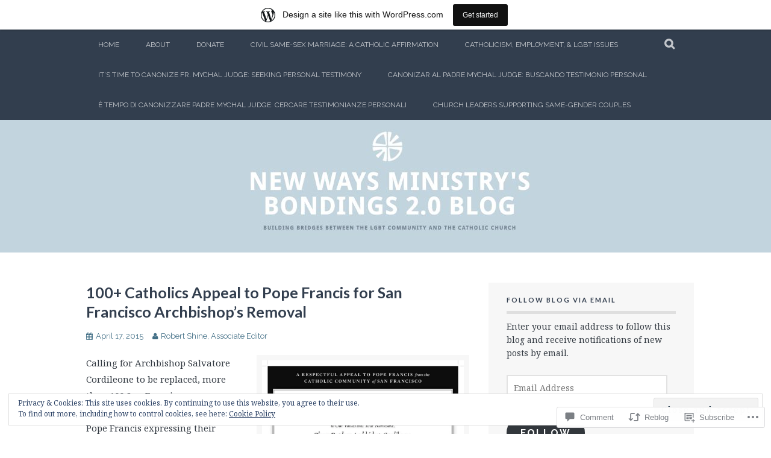

--- FILE ---
content_type: text/html; charset=UTF-8
request_url: https://newwaysministryblog.wordpress.com/2015/04/17/100-catholics-appeal-to-pope-francis-for-san-francisco-archbishops-removal/
body_size: 32363
content:
<!DOCTYPE html>
<html lang="en">
<head>
<meta charset="UTF-8">
<meta name="viewport" content="width=device-width, initial-scale=1">
<link rel="profile" href="http://gmpg.org/xfn/11">
<link rel="pingback" href="https://newwaysministryblog.wordpress.com/xmlrpc.php">
<title>100+ Catholics Appeal to Pope Francis for San Francisco Archbishop&#8217;s Removal &#8211; Bondings 2.0</title>
<script type="text/javascript">
  WebFontConfig = {"google":{"families":["Lato:b:latin,latin-ext","Merriweather:r:latin,latin-ext"]},"api_url":"https:\/\/fonts-api.wp.com\/css"};
  (function() {
    var wf = document.createElement('script');
    wf.src = '/wp-content/plugins/custom-fonts/js/webfont.js';
    wf.type = 'text/javascript';
    wf.async = 'true';
    var s = document.getElementsByTagName('script')[0];
    s.parentNode.insertBefore(wf, s);
	})();
</script><style id="jetpack-custom-fonts-css">.wf-active h1, .wf-active h2, .wf-active h3, .wf-active h4, .wf-active h5, .wf-active h6{font-family:"Lato",sans-serif;font-weight:700;font-style:normal}.wf-active h1{font-size:25.2px;font-style:normal;font-weight:700}.wf-active h2{font-size:21px;font-style:normal;font-weight:700}.wf-active h3{font-size:16.8px;font-style:normal;font-weight:700}.wf-active h4{font-size:12.6px;font-style:normal;font-weight:700}.wf-active h5{font-size:11.2px;font-style:normal;font-weight:700}.wf-active h6{font-size:10.5px;font-style:normal;font-weight:700}.wf-active .site-title, .wf-active .entry-title{font-family:"Lato",sans-serif;font-size:25.2px;font-weight:700;font-style:normal}.wf-active .widget-title{font-family:"Lato",sans-serif;font-size:11.2px;font-style:normal;font-weight:700}@media screen and (min-width: 480px){.wf-active .site-title{font-size:33.6px;font-style:normal;font-weight:700}}@media screen and (min-width: 768px){.wf-active .site-title{font-size:49px;font-style:normal;font-weight:700}}.wf-active .site-description{font-family:"Lato",sans-serif;font-size:10.5px;font-style:normal;font-weight:700}.wf-active div#jp-relatedposts h3.jp-relatedposts-headline{font-family:"Lato",sans-serif;font-style:normal;font-weight:700}.wf-active .site-main .post-navigation .meta-nav{font-family:"Lato",sans-serif;font-weight:700;font-style:normal}.wf-active .more-link a{font-size:8.4px;font-weight:700;font-style:normal}.wf-active .comments-title{font-size:14px;font-style:normal;font-weight:700}.wf-active .comment-reply-title{font-size:12.6px;font-style:normal;font-weight:700}</style>
<meta name='robots' content='max-image-preview:large' />
<link rel='dns-prefetch' href='//s0.wp.com' />
<link rel='dns-prefetch' href='//widgets.wp.com' />
<link rel='dns-prefetch' href='//fonts-api.wp.com' />
<link rel='dns-prefetch' href='//af.pubmine.com' />
<link rel="alternate" type="application/rss+xml" title="Bondings 2.0 &raquo; Feed" href="https://newwaysministryblog.wordpress.com/feed/" />
<link rel="alternate" type="application/rss+xml" title="Bondings 2.0 &raquo; Comments Feed" href="https://newwaysministryblog.wordpress.com/comments/feed/" />
<link rel="alternate" type="application/rss+xml" title="Bondings 2.0 &raquo; 100+ Catholics Appeal to Pope Francis for San Francisco Archbishop&#8217;s Removal Comments Feed" href="https://newwaysministryblog.wordpress.com/2015/04/17/100-catholics-appeal-to-pope-francis-for-san-francisco-archbishops-removal/feed/" />
	<script type="text/javascript">
		/* <![CDATA[ */
		function addLoadEvent(func) {
			var oldonload = window.onload;
			if (typeof window.onload != 'function') {
				window.onload = func;
			} else {
				window.onload = function () {
					oldonload();
					func();
				}
			}
		}
		/* ]]> */
	</script>
	<link crossorigin='anonymous' rel='stylesheet' id='all-css-0-1' href='/_static/??-eJxtjEsOwjAMRC9EMBUoiAXiLG6wojTOR7WjiNuTdoGEYDkz7w30alzJSlkhNVO5+ZAFenh6UgFqYy0xkGHsoJQqo5KA6Ivp6EQO8P+AQxzYQlrRRbOnH3zm4j9CwjWShuzNjCsM9LvZ5Ee6T1c72cvpZs/LG8VZRLg=&cssminify=yes' type='text/css' media='all' />
<style id='wp-emoji-styles-inline-css'>

	img.wp-smiley, img.emoji {
		display: inline !important;
		border: none !important;
		box-shadow: none !important;
		height: 1em !important;
		width: 1em !important;
		margin: 0 0.07em !important;
		vertical-align: -0.1em !important;
		background: none !important;
		padding: 0 !important;
	}
/*# sourceURL=wp-emoji-styles-inline-css */
</style>
<link crossorigin='anonymous' rel='stylesheet' id='all-css-2-1' href='/wp-content/plugins/gutenberg-core/v22.2.0/build/styles/block-library/style.css?m=1764855221i&cssminify=yes' type='text/css' media='all' />
<style id='wp-block-library-inline-css'>
.has-text-align-justify {
	text-align:justify;
}
.has-text-align-justify{text-align:justify;}

/*# sourceURL=wp-block-library-inline-css */
</style><style id='global-styles-inline-css'>
:root{--wp--preset--aspect-ratio--square: 1;--wp--preset--aspect-ratio--4-3: 4/3;--wp--preset--aspect-ratio--3-4: 3/4;--wp--preset--aspect-ratio--3-2: 3/2;--wp--preset--aspect-ratio--2-3: 2/3;--wp--preset--aspect-ratio--16-9: 16/9;--wp--preset--aspect-ratio--9-16: 9/16;--wp--preset--color--black: #000000;--wp--preset--color--cyan-bluish-gray: #abb8c3;--wp--preset--color--white: #ffffff;--wp--preset--color--pale-pink: #f78da7;--wp--preset--color--vivid-red: #cf2e2e;--wp--preset--color--luminous-vivid-orange: #ff6900;--wp--preset--color--luminous-vivid-amber: #fcb900;--wp--preset--color--light-green-cyan: #7bdcb5;--wp--preset--color--vivid-green-cyan: #00d084;--wp--preset--color--pale-cyan-blue: #8ed1fc;--wp--preset--color--vivid-cyan-blue: #0693e3;--wp--preset--color--vivid-purple: #9b51e0;--wp--preset--gradient--vivid-cyan-blue-to-vivid-purple: linear-gradient(135deg,rgb(6,147,227) 0%,rgb(155,81,224) 100%);--wp--preset--gradient--light-green-cyan-to-vivid-green-cyan: linear-gradient(135deg,rgb(122,220,180) 0%,rgb(0,208,130) 100%);--wp--preset--gradient--luminous-vivid-amber-to-luminous-vivid-orange: linear-gradient(135deg,rgb(252,185,0) 0%,rgb(255,105,0) 100%);--wp--preset--gradient--luminous-vivid-orange-to-vivid-red: linear-gradient(135deg,rgb(255,105,0) 0%,rgb(207,46,46) 100%);--wp--preset--gradient--very-light-gray-to-cyan-bluish-gray: linear-gradient(135deg,rgb(238,238,238) 0%,rgb(169,184,195) 100%);--wp--preset--gradient--cool-to-warm-spectrum: linear-gradient(135deg,rgb(74,234,220) 0%,rgb(151,120,209) 20%,rgb(207,42,186) 40%,rgb(238,44,130) 60%,rgb(251,105,98) 80%,rgb(254,248,76) 100%);--wp--preset--gradient--blush-light-purple: linear-gradient(135deg,rgb(255,206,236) 0%,rgb(152,150,240) 100%);--wp--preset--gradient--blush-bordeaux: linear-gradient(135deg,rgb(254,205,165) 0%,rgb(254,45,45) 50%,rgb(107,0,62) 100%);--wp--preset--gradient--luminous-dusk: linear-gradient(135deg,rgb(255,203,112) 0%,rgb(199,81,192) 50%,rgb(65,88,208) 100%);--wp--preset--gradient--pale-ocean: linear-gradient(135deg,rgb(255,245,203) 0%,rgb(182,227,212) 50%,rgb(51,167,181) 100%);--wp--preset--gradient--electric-grass: linear-gradient(135deg,rgb(202,248,128) 0%,rgb(113,206,126) 100%);--wp--preset--gradient--midnight: linear-gradient(135deg,rgb(2,3,129) 0%,rgb(40,116,252) 100%);--wp--preset--font-size--small: 13px;--wp--preset--font-size--medium: 20px;--wp--preset--font-size--large: 36px;--wp--preset--font-size--x-large: 42px;--wp--preset--font-family--albert-sans: 'Albert Sans', sans-serif;--wp--preset--font-family--alegreya: Alegreya, serif;--wp--preset--font-family--arvo: Arvo, serif;--wp--preset--font-family--bodoni-moda: 'Bodoni Moda', serif;--wp--preset--font-family--bricolage-grotesque: 'Bricolage Grotesque', sans-serif;--wp--preset--font-family--cabin: Cabin, sans-serif;--wp--preset--font-family--chivo: Chivo, sans-serif;--wp--preset--font-family--commissioner: Commissioner, sans-serif;--wp--preset--font-family--cormorant: Cormorant, serif;--wp--preset--font-family--courier-prime: 'Courier Prime', monospace;--wp--preset--font-family--crimson-pro: 'Crimson Pro', serif;--wp--preset--font-family--dm-mono: 'DM Mono', monospace;--wp--preset--font-family--dm-sans: 'DM Sans', sans-serif;--wp--preset--font-family--dm-serif-display: 'DM Serif Display', serif;--wp--preset--font-family--domine: Domine, serif;--wp--preset--font-family--eb-garamond: 'EB Garamond', serif;--wp--preset--font-family--epilogue: Epilogue, sans-serif;--wp--preset--font-family--fahkwang: Fahkwang, sans-serif;--wp--preset--font-family--figtree: Figtree, sans-serif;--wp--preset--font-family--fira-sans: 'Fira Sans', sans-serif;--wp--preset--font-family--fjalla-one: 'Fjalla One', sans-serif;--wp--preset--font-family--fraunces: Fraunces, serif;--wp--preset--font-family--gabarito: Gabarito, system-ui;--wp--preset--font-family--ibm-plex-mono: 'IBM Plex Mono', monospace;--wp--preset--font-family--ibm-plex-sans: 'IBM Plex Sans', sans-serif;--wp--preset--font-family--ibarra-real-nova: 'Ibarra Real Nova', serif;--wp--preset--font-family--instrument-serif: 'Instrument Serif', serif;--wp--preset--font-family--inter: Inter, sans-serif;--wp--preset--font-family--josefin-sans: 'Josefin Sans', sans-serif;--wp--preset--font-family--jost: Jost, sans-serif;--wp--preset--font-family--libre-baskerville: 'Libre Baskerville', serif;--wp--preset--font-family--libre-franklin: 'Libre Franklin', sans-serif;--wp--preset--font-family--literata: Literata, serif;--wp--preset--font-family--lora: Lora, serif;--wp--preset--font-family--merriweather: Merriweather, serif;--wp--preset--font-family--montserrat: Montserrat, sans-serif;--wp--preset--font-family--newsreader: Newsreader, serif;--wp--preset--font-family--noto-sans-mono: 'Noto Sans Mono', sans-serif;--wp--preset--font-family--nunito: Nunito, sans-serif;--wp--preset--font-family--open-sans: 'Open Sans', sans-serif;--wp--preset--font-family--overpass: Overpass, sans-serif;--wp--preset--font-family--pt-serif: 'PT Serif', serif;--wp--preset--font-family--petrona: Petrona, serif;--wp--preset--font-family--piazzolla: Piazzolla, serif;--wp--preset--font-family--playfair-display: 'Playfair Display', serif;--wp--preset--font-family--plus-jakarta-sans: 'Plus Jakarta Sans', sans-serif;--wp--preset--font-family--poppins: Poppins, sans-serif;--wp--preset--font-family--raleway: Raleway, sans-serif;--wp--preset--font-family--roboto: Roboto, sans-serif;--wp--preset--font-family--roboto-slab: 'Roboto Slab', serif;--wp--preset--font-family--rubik: Rubik, sans-serif;--wp--preset--font-family--rufina: Rufina, serif;--wp--preset--font-family--sora: Sora, sans-serif;--wp--preset--font-family--source-sans-3: 'Source Sans 3', sans-serif;--wp--preset--font-family--source-serif-4: 'Source Serif 4', serif;--wp--preset--font-family--space-mono: 'Space Mono', monospace;--wp--preset--font-family--syne: Syne, sans-serif;--wp--preset--font-family--texturina: Texturina, serif;--wp--preset--font-family--urbanist: Urbanist, sans-serif;--wp--preset--font-family--work-sans: 'Work Sans', sans-serif;--wp--preset--spacing--20: 0.44rem;--wp--preset--spacing--30: 0.67rem;--wp--preset--spacing--40: 1rem;--wp--preset--spacing--50: 1.5rem;--wp--preset--spacing--60: 2.25rem;--wp--preset--spacing--70: 3.38rem;--wp--preset--spacing--80: 5.06rem;--wp--preset--shadow--natural: 6px 6px 9px rgba(0, 0, 0, 0.2);--wp--preset--shadow--deep: 12px 12px 50px rgba(0, 0, 0, 0.4);--wp--preset--shadow--sharp: 6px 6px 0px rgba(0, 0, 0, 0.2);--wp--preset--shadow--outlined: 6px 6px 0px -3px rgb(255, 255, 255), 6px 6px rgb(0, 0, 0);--wp--preset--shadow--crisp: 6px 6px 0px rgb(0, 0, 0);}:where(.is-layout-flex){gap: 0.5em;}:where(.is-layout-grid){gap: 0.5em;}body .is-layout-flex{display: flex;}.is-layout-flex{flex-wrap: wrap;align-items: center;}.is-layout-flex > :is(*, div){margin: 0;}body .is-layout-grid{display: grid;}.is-layout-grid > :is(*, div){margin: 0;}:where(.wp-block-columns.is-layout-flex){gap: 2em;}:where(.wp-block-columns.is-layout-grid){gap: 2em;}:where(.wp-block-post-template.is-layout-flex){gap: 1.25em;}:where(.wp-block-post-template.is-layout-grid){gap: 1.25em;}.has-black-color{color: var(--wp--preset--color--black) !important;}.has-cyan-bluish-gray-color{color: var(--wp--preset--color--cyan-bluish-gray) !important;}.has-white-color{color: var(--wp--preset--color--white) !important;}.has-pale-pink-color{color: var(--wp--preset--color--pale-pink) !important;}.has-vivid-red-color{color: var(--wp--preset--color--vivid-red) !important;}.has-luminous-vivid-orange-color{color: var(--wp--preset--color--luminous-vivid-orange) !important;}.has-luminous-vivid-amber-color{color: var(--wp--preset--color--luminous-vivid-amber) !important;}.has-light-green-cyan-color{color: var(--wp--preset--color--light-green-cyan) !important;}.has-vivid-green-cyan-color{color: var(--wp--preset--color--vivid-green-cyan) !important;}.has-pale-cyan-blue-color{color: var(--wp--preset--color--pale-cyan-blue) !important;}.has-vivid-cyan-blue-color{color: var(--wp--preset--color--vivid-cyan-blue) !important;}.has-vivid-purple-color{color: var(--wp--preset--color--vivid-purple) !important;}.has-black-background-color{background-color: var(--wp--preset--color--black) !important;}.has-cyan-bluish-gray-background-color{background-color: var(--wp--preset--color--cyan-bluish-gray) !important;}.has-white-background-color{background-color: var(--wp--preset--color--white) !important;}.has-pale-pink-background-color{background-color: var(--wp--preset--color--pale-pink) !important;}.has-vivid-red-background-color{background-color: var(--wp--preset--color--vivid-red) !important;}.has-luminous-vivid-orange-background-color{background-color: var(--wp--preset--color--luminous-vivid-orange) !important;}.has-luminous-vivid-amber-background-color{background-color: var(--wp--preset--color--luminous-vivid-amber) !important;}.has-light-green-cyan-background-color{background-color: var(--wp--preset--color--light-green-cyan) !important;}.has-vivid-green-cyan-background-color{background-color: var(--wp--preset--color--vivid-green-cyan) !important;}.has-pale-cyan-blue-background-color{background-color: var(--wp--preset--color--pale-cyan-blue) !important;}.has-vivid-cyan-blue-background-color{background-color: var(--wp--preset--color--vivid-cyan-blue) !important;}.has-vivid-purple-background-color{background-color: var(--wp--preset--color--vivid-purple) !important;}.has-black-border-color{border-color: var(--wp--preset--color--black) !important;}.has-cyan-bluish-gray-border-color{border-color: var(--wp--preset--color--cyan-bluish-gray) !important;}.has-white-border-color{border-color: var(--wp--preset--color--white) !important;}.has-pale-pink-border-color{border-color: var(--wp--preset--color--pale-pink) !important;}.has-vivid-red-border-color{border-color: var(--wp--preset--color--vivid-red) !important;}.has-luminous-vivid-orange-border-color{border-color: var(--wp--preset--color--luminous-vivid-orange) !important;}.has-luminous-vivid-amber-border-color{border-color: var(--wp--preset--color--luminous-vivid-amber) !important;}.has-light-green-cyan-border-color{border-color: var(--wp--preset--color--light-green-cyan) !important;}.has-vivid-green-cyan-border-color{border-color: var(--wp--preset--color--vivid-green-cyan) !important;}.has-pale-cyan-blue-border-color{border-color: var(--wp--preset--color--pale-cyan-blue) !important;}.has-vivid-cyan-blue-border-color{border-color: var(--wp--preset--color--vivid-cyan-blue) !important;}.has-vivid-purple-border-color{border-color: var(--wp--preset--color--vivid-purple) !important;}.has-vivid-cyan-blue-to-vivid-purple-gradient-background{background: var(--wp--preset--gradient--vivid-cyan-blue-to-vivid-purple) !important;}.has-light-green-cyan-to-vivid-green-cyan-gradient-background{background: var(--wp--preset--gradient--light-green-cyan-to-vivid-green-cyan) !important;}.has-luminous-vivid-amber-to-luminous-vivid-orange-gradient-background{background: var(--wp--preset--gradient--luminous-vivid-amber-to-luminous-vivid-orange) !important;}.has-luminous-vivid-orange-to-vivid-red-gradient-background{background: var(--wp--preset--gradient--luminous-vivid-orange-to-vivid-red) !important;}.has-very-light-gray-to-cyan-bluish-gray-gradient-background{background: var(--wp--preset--gradient--very-light-gray-to-cyan-bluish-gray) !important;}.has-cool-to-warm-spectrum-gradient-background{background: var(--wp--preset--gradient--cool-to-warm-spectrum) !important;}.has-blush-light-purple-gradient-background{background: var(--wp--preset--gradient--blush-light-purple) !important;}.has-blush-bordeaux-gradient-background{background: var(--wp--preset--gradient--blush-bordeaux) !important;}.has-luminous-dusk-gradient-background{background: var(--wp--preset--gradient--luminous-dusk) !important;}.has-pale-ocean-gradient-background{background: var(--wp--preset--gradient--pale-ocean) !important;}.has-electric-grass-gradient-background{background: var(--wp--preset--gradient--electric-grass) !important;}.has-midnight-gradient-background{background: var(--wp--preset--gradient--midnight) !important;}.has-small-font-size{font-size: var(--wp--preset--font-size--small) !important;}.has-medium-font-size{font-size: var(--wp--preset--font-size--medium) !important;}.has-large-font-size{font-size: var(--wp--preset--font-size--large) !important;}.has-x-large-font-size{font-size: var(--wp--preset--font-size--x-large) !important;}.has-albert-sans-font-family{font-family: var(--wp--preset--font-family--albert-sans) !important;}.has-alegreya-font-family{font-family: var(--wp--preset--font-family--alegreya) !important;}.has-arvo-font-family{font-family: var(--wp--preset--font-family--arvo) !important;}.has-bodoni-moda-font-family{font-family: var(--wp--preset--font-family--bodoni-moda) !important;}.has-bricolage-grotesque-font-family{font-family: var(--wp--preset--font-family--bricolage-grotesque) !important;}.has-cabin-font-family{font-family: var(--wp--preset--font-family--cabin) !important;}.has-chivo-font-family{font-family: var(--wp--preset--font-family--chivo) !important;}.has-commissioner-font-family{font-family: var(--wp--preset--font-family--commissioner) !important;}.has-cormorant-font-family{font-family: var(--wp--preset--font-family--cormorant) !important;}.has-courier-prime-font-family{font-family: var(--wp--preset--font-family--courier-prime) !important;}.has-crimson-pro-font-family{font-family: var(--wp--preset--font-family--crimson-pro) !important;}.has-dm-mono-font-family{font-family: var(--wp--preset--font-family--dm-mono) !important;}.has-dm-sans-font-family{font-family: var(--wp--preset--font-family--dm-sans) !important;}.has-dm-serif-display-font-family{font-family: var(--wp--preset--font-family--dm-serif-display) !important;}.has-domine-font-family{font-family: var(--wp--preset--font-family--domine) !important;}.has-eb-garamond-font-family{font-family: var(--wp--preset--font-family--eb-garamond) !important;}.has-epilogue-font-family{font-family: var(--wp--preset--font-family--epilogue) !important;}.has-fahkwang-font-family{font-family: var(--wp--preset--font-family--fahkwang) !important;}.has-figtree-font-family{font-family: var(--wp--preset--font-family--figtree) !important;}.has-fira-sans-font-family{font-family: var(--wp--preset--font-family--fira-sans) !important;}.has-fjalla-one-font-family{font-family: var(--wp--preset--font-family--fjalla-one) !important;}.has-fraunces-font-family{font-family: var(--wp--preset--font-family--fraunces) !important;}.has-gabarito-font-family{font-family: var(--wp--preset--font-family--gabarito) !important;}.has-ibm-plex-mono-font-family{font-family: var(--wp--preset--font-family--ibm-plex-mono) !important;}.has-ibm-plex-sans-font-family{font-family: var(--wp--preset--font-family--ibm-plex-sans) !important;}.has-ibarra-real-nova-font-family{font-family: var(--wp--preset--font-family--ibarra-real-nova) !important;}.has-instrument-serif-font-family{font-family: var(--wp--preset--font-family--instrument-serif) !important;}.has-inter-font-family{font-family: var(--wp--preset--font-family--inter) !important;}.has-josefin-sans-font-family{font-family: var(--wp--preset--font-family--josefin-sans) !important;}.has-jost-font-family{font-family: var(--wp--preset--font-family--jost) !important;}.has-libre-baskerville-font-family{font-family: var(--wp--preset--font-family--libre-baskerville) !important;}.has-libre-franklin-font-family{font-family: var(--wp--preset--font-family--libre-franklin) !important;}.has-literata-font-family{font-family: var(--wp--preset--font-family--literata) !important;}.has-lora-font-family{font-family: var(--wp--preset--font-family--lora) !important;}.has-merriweather-font-family{font-family: var(--wp--preset--font-family--merriweather) !important;}.has-montserrat-font-family{font-family: var(--wp--preset--font-family--montserrat) !important;}.has-newsreader-font-family{font-family: var(--wp--preset--font-family--newsreader) !important;}.has-noto-sans-mono-font-family{font-family: var(--wp--preset--font-family--noto-sans-mono) !important;}.has-nunito-font-family{font-family: var(--wp--preset--font-family--nunito) !important;}.has-open-sans-font-family{font-family: var(--wp--preset--font-family--open-sans) !important;}.has-overpass-font-family{font-family: var(--wp--preset--font-family--overpass) !important;}.has-pt-serif-font-family{font-family: var(--wp--preset--font-family--pt-serif) !important;}.has-petrona-font-family{font-family: var(--wp--preset--font-family--petrona) !important;}.has-piazzolla-font-family{font-family: var(--wp--preset--font-family--piazzolla) !important;}.has-playfair-display-font-family{font-family: var(--wp--preset--font-family--playfair-display) !important;}.has-plus-jakarta-sans-font-family{font-family: var(--wp--preset--font-family--plus-jakarta-sans) !important;}.has-poppins-font-family{font-family: var(--wp--preset--font-family--poppins) !important;}.has-raleway-font-family{font-family: var(--wp--preset--font-family--raleway) !important;}.has-roboto-font-family{font-family: var(--wp--preset--font-family--roboto) !important;}.has-roboto-slab-font-family{font-family: var(--wp--preset--font-family--roboto-slab) !important;}.has-rubik-font-family{font-family: var(--wp--preset--font-family--rubik) !important;}.has-rufina-font-family{font-family: var(--wp--preset--font-family--rufina) !important;}.has-sora-font-family{font-family: var(--wp--preset--font-family--sora) !important;}.has-source-sans-3-font-family{font-family: var(--wp--preset--font-family--source-sans-3) !important;}.has-source-serif-4-font-family{font-family: var(--wp--preset--font-family--source-serif-4) !important;}.has-space-mono-font-family{font-family: var(--wp--preset--font-family--space-mono) !important;}.has-syne-font-family{font-family: var(--wp--preset--font-family--syne) !important;}.has-texturina-font-family{font-family: var(--wp--preset--font-family--texturina) !important;}.has-urbanist-font-family{font-family: var(--wp--preset--font-family--urbanist) !important;}.has-work-sans-font-family{font-family: var(--wp--preset--font-family--work-sans) !important;}
/*# sourceURL=global-styles-inline-css */
</style>

<style id='classic-theme-styles-inline-css'>
/*! This file is auto-generated */
.wp-block-button__link{color:#fff;background-color:#32373c;border-radius:9999px;box-shadow:none;text-decoration:none;padding:calc(.667em + 2px) calc(1.333em + 2px);font-size:1.125em}.wp-block-file__button{background:#32373c;color:#fff;text-decoration:none}
/*# sourceURL=/wp-includes/css/classic-themes.min.css */
</style>
<link crossorigin='anonymous' rel='stylesheet' id='all-css-4-1' href='/_static/??-eJx9jskOwjAMRH+IYPblgPgUlMWClDqJYqf9fVxVXABxseSZefbAWIzPSTAJUDOlb/eYGHyuqDoVK6AJwhAt9kgaW3rmBfzGxqKMca5UZDY6KTYy8lCQ/3EdSrH+aVSaT8wGUM7pbd4GTCFXsE0yWZHovzDg6sG12AcYsDp9reLUmT/3qcyVLuvj4bRd7fbnTfcCmvdj7g==&cssminify=yes' type='text/css' media='all' />
<link rel='stylesheet' id='verbum-gutenberg-css-css' href='https://widgets.wp.com/verbum-block-editor/block-editor.css?ver=1738686361' media='all' />
<link crossorigin='anonymous' rel='stylesheet' id='all-css-6-1' href='/wp-content/themes/pub/plane/css/font-awesome.css?m=1415286689i&cssminify=yes' type='text/css' media='all' />
<link rel='stylesheet' id='plane-fonts-css' href='https://fonts-api.wp.com/css?family=Raleway%3A400%2C500%2C700%2C900%7CNoto+Serif%3A400%2C700%2C400italic%2C700italic&#038;subset=latin%2Clatin-ext&#038;ver=6.9-RC2-61304' media='all' />
<link crossorigin='anonymous' rel='stylesheet' id='all-css-8-1' href='/_static/??/wp-content/themes/pub/plane/style.css,/wp-content/themes/pub/plane/inc/style-wpcom.css?m=1741693338j&cssminify=yes' type='text/css' media='all' />
<style id='plane-style-inline-css'>
.site-header { background-image: url(https://newwaysministryblog.wordpress.com/wp-content/uploads/2016/09/cropped-nwmbondingsheader.jpg); }
/*# sourceURL=plane-style-inline-css */
</style>
<style id='jetpack_facebook_likebox-inline-css'>
.widget_facebook_likebox {
	overflow: hidden;
}

/*# sourceURL=/wp-content/mu-plugins/jetpack-plugin/moon/modules/widgets/facebook-likebox/style.css */
</style>
<link crossorigin='anonymous' rel='stylesheet' id='all-css-10-1' href='/_static/??-eJzTLy/QTc7PK0nNK9HPLdUtyClNz8wr1i9KTcrJTwcy0/WTi5G5ekCujj52Temp+bo5+cmJJZn5eSgc3bScxMwikFb7XFtDE1NLExMLc0OTLACohS2q&cssminify=yes' type='text/css' media='all' />
<link crossorigin='anonymous' rel='stylesheet' id='print-css-11-1' href='/wp-content/mu-plugins/global-print/global-print.css?m=1465851035i&cssminify=yes' type='text/css' media='print' />
<style id='jetpack-global-styles-frontend-style-inline-css'>
:root { --font-headings: unset; --font-base: unset; --font-headings-default: -apple-system,BlinkMacSystemFont,"Segoe UI",Roboto,Oxygen-Sans,Ubuntu,Cantarell,"Helvetica Neue",sans-serif; --font-base-default: -apple-system,BlinkMacSystemFont,"Segoe UI",Roboto,Oxygen-Sans,Ubuntu,Cantarell,"Helvetica Neue",sans-serif;}
/*# sourceURL=jetpack-global-styles-frontend-style-inline-css */
</style>
<link crossorigin='anonymous' rel='stylesheet' id='all-css-14-1' href='/_static/??-eJyNjcEKwjAQRH/IuFRT6kX8FNkmS5K6yQY3Qfx7bfEiXrwM82B4A49qnJRGpUHupnIPqSgs1Cq624chi6zhO5OCRryTR++fW00l7J3qDv43XVNxoOISsmEJol/wY2uR8vs3WggsM/I6uOTzMI3Hw8lOg11eUT1JKA==&cssminify=yes' type='text/css' media='all' />
<script type="text/javascript" id="wpcom-actionbar-placeholder-js-extra">
/* <![CDATA[ */
var actionbardata = {"siteID":"29908851","postID":"11099","siteURL":"https://newwaysministryblog.wordpress.com","xhrURL":"https://newwaysministryblog.wordpress.com/wp-admin/admin-ajax.php","nonce":"761f12cbc2","isLoggedIn":"","statusMessage":"","subsEmailDefault":"instantly","proxyScriptUrl":"https://s0.wp.com/wp-content/js/wpcom-proxy-request.js?m=1513050504i&amp;ver=20211021","shortlink":"https://wp.me/p21uEP-2T1","i18n":{"followedText":"New posts from this site will now appear in your \u003Ca href=\"https://wordpress.com/reader\"\u003EReader\u003C/a\u003E","foldBar":"Collapse this bar","unfoldBar":"Expand this bar","shortLinkCopied":"Shortlink copied to clipboard."}};
//# sourceURL=wpcom-actionbar-placeholder-js-extra
/* ]]> */
</script>
<script type="text/javascript" id="jetpack-mu-wpcom-settings-js-before">
/* <![CDATA[ */
var JETPACK_MU_WPCOM_SETTINGS = {"assetsUrl":"https://s0.wp.com/wp-content/mu-plugins/jetpack-mu-wpcom-plugin/moon/jetpack_vendor/automattic/jetpack-mu-wpcom/src/build/"};
//# sourceURL=jetpack-mu-wpcom-settings-js-before
/* ]]> */
</script>
<script crossorigin='anonymous' type='text/javascript'  src='/_static/??-eJyFjcsOwiAQRX/I6dSa+lgYvwWBEAgMOAPW/n3bqIk7V2dxT87FqYDOVC1VDIIcKxTOr7kLssN186RjM1a2MTya5fmDLnn6K0HyjlW1v/L37R6zgxKb8yQ4ZTbKCOioRN4hnQo+hw1AmcCZwmvilq7709CPh/54voQFmNpFWg=='></script>
<script type="text/javascript" id="rlt-proxy-js-after">
/* <![CDATA[ */
	rltInitialize( {"token":null,"iframeOrigins":["https:\/\/widgets.wp.com"]} );
//# sourceURL=rlt-proxy-js-after
/* ]]> */
</script>
<link rel="EditURI" type="application/rsd+xml" title="RSD" href="https://newwaysministryblog.wordpress.com/xmlrpc.php?rsd" />
<meta name="generator" content="WordPress.com" />
<link rel="canonical" href="https://newwaysministryblog.wordpress.com/2015/04/17/100-catholics-appeal-to-pope-francis-for-san-francisco-archbishops-removal/" />
<link rel='shortlink' href='https://wp.me/p21uEP-2T1' />
<link rel="alternate" type="application/json+oembed" href="https://public-api.wordpress.com/oembed/?format=json&amp;url=https%3A%2F%2Fnewwaysministryblog.wordpress.com%2F2015%2F04%2F17%2F100-catholics-appeal-to-pope-francis-for-san-francisco-archbishops-removal%2F&amp;for=wpcom-auto-discovery" /><link rel="alternate" type="application/xml+oembed" href="https://public-api.wordpress.com/oembed/?format=xml&amp;url=https%3A%2F%2Fnewwaysministryblog.wordpress.com%2F2015%2F04%2F17%2F100-catholics-appeal-to-pope-francis-for-san-francisco-archbishops-removal%2F&amp;for=wpcom-auto-discovery" />
<!-- Jetpack Open Graph Tags -->
<meta property="og:type" content="article" />
<meta property="og:title" content="100+ Catholics Appeal to Pope Francis for San Francisco Archbishop&#8217;s Removal" />
<meta property="og:url" content="https://newwaysministryblog.wordpress.com/2015/04/17/100-catholics-appeal-to-pope-francis-for-san-francisco-archbishops-removal/" />
<meta property="og:description" content="Calling for Archbishop Salvatore Cordileone to be replaced, more than 100 San Francisco area Catholics released an open letter to Pope Francis expressing their discontent with the archbishop&#8217;…" />
<meta property="article:published_time" content="2015-04-17T05:00:39+00:00" />
<meta property="article:modified_time" content="2015-04-17T00:29:32+00:00" />
<meta property="og:site_name" content="Bondings 2.0" />
<meta property="og:image" content="http://ww1.hdnux.com/photos/35/66/23/7824632/15/1000x2000.jpg" />
<meta property="og:image:width" content="353" />
<meta property="og:image:height" content="703" />
<meta property="og:image:alt" content="" />
<meta property="og:locale" content="en_US" />
<meta property="fb:app_id" content="249643311490" />
<meta property="article:publisher" content="https://www.facebook.com/WordPresscom" />
<meta name="twitter:creator" content="@NewWaysMinistry" />
<meta name="twitter:site" content="@NewWaysMinistry" />
<meta name="twitter:text:title" content="100+ Catholics Appeal to Pope Francis for San Francisco Archbishop&#8217;s Removal" />
<meta name="twitter:image" content="http://ww1.hdnux.com/photos/35/66/23/7824632/15/1000x2000.jpg?w=640" />
<meta name="twitter:card" content="summary_large_image" />

<!-- End Jetpack Open Graph Tags -->
<link rel="shortcut icon" type="image/x-icon" href="https://s0.wp.com/i/favicon.ico?m=1713425267i" sizes="16x16 24x24 32x32 48x48" />
<link rel="icon" type="image/x-icon" href="https://s0.wp.com/i/favicon.ico?m=1713425267i" sizes="16x16 24x24 32x32 48x48" />
<link rel="apple-touch-icon" href="https://s0.wp.com/i/webclip.png?m=1713868326i" />
<link rel='openid.server' href='https://newwaysministryblog.wordpress.com/?openidserver=1' />
<link rel='openid.delegate' href='https://newwaysministryblog.wordpress.com/' />
<link rel="search" type="application/opensearchdescription+xml" href="https://newwaysministryblog.wordpress.com/osd.xml" title="Bondings 2.0" />
<link rel="search" type="application/opensearchdescription+xml" href="https://s1.wp.com/opensearch.xml" title="WordPress.com" />
<meta name="description" content="Calling for Archbishop Salvatore Cordileone to be replaced, more than 100 San Francisco area Catholics released an open letter to Pope Francis expressing their discontent with the archbishop&#039;s leadership. Their concerns were primarily related to his obsessive anti-LGBT agenda.Calling for Archbishop Salvatore Cordileone to be replaced, more than 100 San Francisco area Catholics released an&hellip;" />
	<style type="text/css">
			.site-title,
		.site-description {
			position: absolute;
			clip: rect(1px, 1px, 1px, 1px);
		}
		</style>
	<script type="text/javascript">
/* <![CDATA[ */
var wa_client = {}; wa_client.cmd = []; wa_client.config = { 'blog_id': 29908851, 'blog_language': 'en', 'is_wordads': false, 'hosting_type': 0, 'afp_account_id': null, 'afp_host_id': 5038568878849053, 'theme': 'pub/plane', '_': { 'title': 'Advertisement', 'privacy_settings': 'Privacy Settings' }, 'formats': [ 'inline', 'belowpost', 'bottom_sticky', 'sidebar_sticky_right', 'sidebar', 'gutenberg_rectangle', 'gutenberg_leaderboard', 'gutenberg_mobile_leaderboard', 'gutenberg_skyscraper' ] };
/* ]]> */
</script>
		<script type="text/javascript">

			window.doNotSellCallback = function() {

				var linkElements = [
					'a[href="https://wordpress.com/?ref=footer_blog"]',
					'a[href="https://wordpress.com/?ref=footer_website"]',
					'a[href="https://wordpress.com/?ref=vertical_footer"]',
					'a[href^="https://wordpress.com/?ref=footer_segment_"]',
				].join(',');

				var dnsLink = document.createElement( 'a' );
				dnsLink.href = 'https://wordpress.com/advertising-program-optout/';
				dnsLink.classList.add( 'do-not-sell-link' );
				dnsLink.rel = 'nofollow';
				dnsLink.style.marginLeft = '0.5em';
				dnsLink.textContent = 'Do Not Sell or Share My Personal Information';

				var creditLinks = document.querySelectorAll( linkElements );

				if ( 0 === creditLinks.length ) {
					return false;
				}

				Array.prototype.forEach.call( creditLinks, function( el ) {
					el.insertAdjacentElement( 'afterend', dnsLink );
				});

				return true;
			};

		</script>
		<script type="text/javascript">
	window.google_analytics_uacct = "UA-52447-2";
</script>

<script type="text/javascript">
	var _gaq = _gaq || [];
	_gaq.push(['_setAccount', 'UA-52447-2']);
	_gaq.push(['_gat._anonymizeIp']);
	_gaq.push(['_setDomainName', 'wordpress.com']);
	_gaq.push(['_initData']);
	_gaq.push(['_trackPageview']);

	(function() {
		var ga = document.createElement('script'); ga.type = 'text/javascript'; ga.async = true;
		ga.src = ('https:' == document.location.protocol ? 'https://ssl' : 'http://www') + '.google-analytics.com/ga.js';
		(document.getElementsByTagName('head')[0] || document.getElementsByTagName('body')[0]).appendChild(ga);
	})();
</script>
<link crossorigin='anonymous' rel='stylesheet' id='all-css-0-3' href='/_static/??-eJyNjEEKwkAMAD/kNtSixYP4FLG7oaTuJsEklP7eCl68eZuBYWDVlIUd2aFF0hozscGCro/8/Do0EYY7cYYpqBawmCy/SJ1kj3+sa8RdNjvA/+cmJSoarFRmdAMXTSq2k/lW8bO7tWs/nobLeB764/IGEs9EfQ==&cssminify=yes' type='text/css' media='all' />
</head>

<body class="wp-singular post-template-default single single-post postid-11099 single-format-standard wp-theme-pubplane customizer-styles-applied jetpack-reblog-enabled has-marketing-bar has-marketing-bar-theme-plane">
	<a class="skip-link screen-reader-text" href="#content">Skip to content</a>

	<div class="site-top">
		<div class="content-wrapper">
			<nav id="site-navigation" class="main-navigation" role="navigation">
				<button class="menu-toggle" aria-controls="menu" aria-expanded="false"><span class="screen-reader-text">Primary Menu</span></button>
				<div class="nav-menu"><ul id="menu-blog-menu-bar" class="menu"><li id="menu-item-259" class="menu-item menu-item-type-custom menu-item-object-custom menu-item-home menu-item-259"><a href="https://newwaysministryblog.wordpress.com/">Home</a></li>
<li id="menu-item-261" class="menu-item menu-item-type-post_type menu-item-object-page menu-item-261"><a href="https://newwaysministryblog.wordpress.com/about/">About</a></li>
<li id="menu-item-3958" class="menu-item menu-item-type-post_type menu-item-object-page menu-item-3958"><a href="https://newwaysministryblog.wordpress.com/contribute/">Donate</a></li>
<li id="menu-item-8290" class="menu-item menu-item-type-post_type menu-item-object-page menu-item-8290"><a href="https://newwaysministryblog.wordpress.com/civil-same-sex-marriage-a-catholic-affirmation/">Civil Same-Sex Marriage: A Catholic Affirmation</a></li>
<li id="menu-item-8536" class="menu-item menu-item-type-post_type menu-item-object-page menu-item-8536"><a href="https://newwaysministryblog.wordpress.com/employment/">Catholicism, Employment, &amp; LGBT Issues</a></li>
<li id="menu-item-60265" class="menu-item menu-item-type-post_type menu-item-object-post menu-item-60265"><a href="https://newwaysministryblog.wordpress.com/2017/07/17/its-time-to-canonize-fr-mychal-judge-seeking-personal-testimony/">It&#8217;s Time to Canonize Fr. Mychal Judge: Seeking Personal Testimony</a></li>
<li id="menu-item-60264" class="menu-item menu-item-type-post_type menu-item-object-page menu-item-60264"><a href="https://newwaysministryblog.wordpress.com/es-hora-de-canonizar-al-padre-mychal-judge-buscando-testimonio-personal/">Canonizar al Padre Mychal Judge: Buscando Testimonio Personal</a></li>
<li id="menu-item-60506" class="menu-item menu-item-type-post_type menu-item-object-page menu-item-60506"><a href="https://newwaysministryblog.wordpress.com/e-tempo-di-canonizzare-padre-mychal-judge-cercare-testimonianze-personali/">È Tempo di Canonizzare Padre Mychal Judge: cercare testimonianze personali</a></li>
<li id="menu-item-8680" class="menu-item menu-item-type-post_type menu-item-object-page menu-item-8680"><a href="https://newwaysministryblog.wordpress.com/church-leaders-supporting-same-gender-couples/">Church Leaders Supporting Same-Gender Couples</a></li>
</ul></div>			</nav><!-- #site-navigation -->

			<div class="site-search">
				<button class="search-toggle"><span class="screen-reader-text">Search</span></button>
				<div class="search-expand">
					<div class="search-expand-inner">
						<form role="search" method="get" class="search-form" action="https://newwaysministryblog.wordpress.com/">
				<label>
					<span class="screen-reader-text">Search for:</span>
					<input type="search" class="search-field" placeholder="Search &hellip;" value="" name="s" />
				</label>
				<input type="submit" class="search-submit" value="Search" />
			</form>					</div>
				</div>
			</div><!-- .site-search -->
    	</div>
	</div><!-- .site-top -->

	<header class="site-header" role="banner">
			<div class="site-branding">
				<a href="https://newwaysministryblog.wordpress.com/" class="site-logo-link" rel="home" itemprop="url"></a>				<h1 class="site-title"><a href="https://newwaysministryblog.wordpress.com/" rel="home">Bondings 2.0</a></h1>
				<h2 class="site-description"> New Ways Ministry: Building Bridges Between the LGBT Community and the Catholic Church</h2>
			</div><!-- .site-branding -->
	</header><!-- .site-header -->

	<div id="content" class="site-content">
	<div id="primary" class="content-area">
		<main id="main" class="site-main" role="main">

		
			
<article id="post-11099" class="post-11099 post type-post status-publish format-standard hentry category-bishops-vatican category-church-issues tag-catholic tag-gay tag-lgbt tag-pope-francis">
	<header class="entry-header">

		<h2 class="entry-title"><a href="https://newwaysministryblog.wordpress.com/2015/04/17/100-catholics-appeal-to-pope-francis-for-san-francisco-archbishops-removal/" rel="bookmark">100+ Catholics Appeal to Pope Francis for San Francisco Archbishop&#8217;s Removal</a></h2>
					<div class="entry-meta">
				<span class="posted-on"><a href="https://newwaysministryblog.wordpress.com/2015/04/17/100-catholics-appeal-to-pope-francis-for-san-francisco-archbishops-removal/" rel="bookmark"><time class="entry-date published" datetime="2015-04-17T01:00:39-04:00">April 17, 2015</time><time class="updated" datetime="2015-04-16T20:29:32-04:00">April 16, 2015</time></a></span><span class="byline"><span class="author vcard"><a class="url fn n" href="https://newwaysministryblog.wordpress.com/author/rshine20/">Robert Shine, Associate Editor</a></span></span>			</div><!-- .entry-meta -->
		
	</header><!-- .entry-header -->

	
		<div class="entry-content">
			<figure style="width: 353px" class="wp-caption alignright"><a href="http://ww1.hdnux.com/photos/35/66/23/7824632/15/1000x2000.jpg"><img class="" src="https://i0.wp.com/ww1.hdnux.com/photos/35/66/23/7824632/15/1000x2000.jpg" alt="" width="353" height="703" /></a><figcaption class="wp-caption-text">Ad, as it appeared in the San Francisco Chronicle</figcaption></figure>
<p>Calling for Archbishop Salvatore Cordileone to be replaced, more than 100 San Francisco area Catholics released an open letter to Pope Francis expressing their discontent with the archbishop&#8217;s leadership. Their concerns were primarily related to his negative focus on LGBT issues.</p>
<p>In a full page ad published in <a href="http://www.sfgate.com/news/item/Catholics-Ad-38983.php" target="_blank"><em>The San Francisco Chronicle</em></a>, the signatories criticize an archbishop with a &#8220;single issue agenda&#8221; who &#8220;has fostered an atmosphere of division and intolerance.&#8221; Foremost among the ad&#8217;s criticisms is Cordileone&#8217;s introduction of morality clauses, focusing on sexual issues in teacher contracts. The signatories write further:</p>
<blockquote><p>&#8220;The absolute mean-spiritedness of his required language for the Archdiocesan high school faculty handbook sets a pastoral tone that is closer to persecution than evangelization. Students, families and teachers have been deeply wounded by this language, yet the Archbishop refuses to withdraw his demands&#8230;</p>
<p>&#8220;Instead of your famous words &#8220;Who am I to Judge,&#8221; Archbishop Cordileone repeatedly labels the behavior of our fellow brothers and sister (and their children) as &#8216;gravely evil&#8217;&#8230;The Archbishop has isolated himself from our community&#8230;The City of Saint Francis deserves an Archbishop true to our values and to your teachings.&#8221;</p></blockquote>
<p>Those undersigned represent a diverse and influential group of Catholics. Dan Morris-Young of the <a title="Influential Catholics call for removal of San Francisco archbishop in full-page ad" href="http://ncronline.org/news/faith-parish/influential-catholics-call-removal-san-francisco-bishop-full-page-ad" target="_blank"><em>National Catholic Reporter</em></a> described the signatories:</p>
<blockquote><p>&#8220;Referring to themselves as &#8216;committed Catholics inspired by Vatican II,&#8217; signers include well-known philanthropists in the archdiocese, members of school and university boards, the former director of Catholic Charities CYO, high-profile attorneys and physicians, major figures in the business and corporate world, and officials of trusts, foundations and charitable organizations.&#8221;</p></blockquote>
<p>Among these leaders, <i>The Chronicle </i>notes, is Brian Cahill, former executive director of San Francisco&#8217;s Catholic Charities, who has previously written<a title="Opposing LGBT Issues Will Make the Catholic Church a ‘Shrinking Cult,’ Says Former Catholic Charities Head" href="https://newwaysministryblog.wordpress.com/2014/09/17/opposing-lgbt-issues-will-make-the-catholic-church-a-shrinking-cult-says-former-catholic-charities-head/" target="_blank"> in favor of LGBT rights</a> by saying Cordileone&#8217;s positions would turn the church into a &#8220;<a title="Opposing LGBT Issues Will Make the Catholic Church a ‘Shrinking Cult,’ Says Former Catholic Charities Head" href="https://newwaysministryblog.wordpress.com/2014/09/17/opposing-lgbt-issues-will-make-the-catholic-church-a-shrinking-cult-says-former-catholic-charities-head/" target="_blank">shrinking cult.</a>&#8221; In a more recent piece, Cahill suggested that the contract struggle is all about <a title="Cordileone's continuing controversy in San Francisco revolves around Catholic identity" href="http://ncronline.org/blogs/ncr-today/cordileones-continuing-controversy-san-francisco-revolves-around-catholic-identity" target="_blank">the meaning of Catholic identity</a>. Other signers echoed similar sentiments, with business owner and major donor Larry Nibbi saying:</p>
<blockquote><p>&#8221; &#8216;The crux of our worry is that the faithful are going to become very disenchanted and stop going to church because they don&#8217;t like the message, and the message is not the way they lead their lives.&#8217; &#8220;</p></blockquote>
<p>Those involved with the ad had first attempted dialogue, reaching out to national and curial officials for relief, but when no action was taken they decided to release the ad, reports <em><a title="Prominent Catholics call on pope to oust S.F. archbishop" href="http://www.sfgate.com/bayarea/matier-ross/article/Prominent-Catholics-call-on-pope-to-oust-S-F-6202539.php" target="_blank">The Chronicle</a>. </em></p>
<p>Publishing the ad is the latest in a string of 2015 actions by Bay Area Catholics, which have included <a title="Proposed Review of San Francisco Teachers’ Handbook Brings Confusion" href="https://newwaysministryblog.wordpress.com/2015/02/26/review-of-s-f-teachers-handbook-brings-out-hope-and-confusion/" target="_blank">hundreds demonstrating at the cathedral</a> and hundreds more participating in a town hall hosted by the University of San Francisco,a Jesuit school. The <a title="Hundreds attend forum opposed to San Francisco handbook changes" href="http://ncronline.org/news/faith-parish/hundreds-attend-forum-opposed-san-francisco-handbook-changes" target="_blank"><em>National Catholic Reporter</em></a> quoted Cahill telling attendees at the forum:</p>
<blockquote><p>&#8221; &#8216;Cordileone, who with his imported crew of orthodox, smugly ideological and intentionally provocative zealots, is trying to shove his sex-obsessed version of Catholic identity down the throats of Catholic high school students and teachers.&#8217; &#8220;</p></blockquote>
<p>Elsewhere, students, parents, alumni, and church workers are organizing around #TeachAcceptance, which includes a Facebook group and <a title="Teach Acceptance" href="https://teach-acceptance.squarespace.com/" target="_blank">website</a>. Parents have written<a href="https://synapse.pub/the-great-reversal-e6fc788a6541" target="_blank"> letters of support</a> to students and one parent, Dennis Herrera, wrote recently about how Cordileone&#8217;s activities reveal <a title="Controversy in San Francisco highlights importance of Pope Francis, synod on family" href="http://ncronline.org/blogs/ncr-today/controversy-san-francisco-highlights-importance-pope-francis-synod-family" target="_blank">just how essential Pope Francis&#8217; leadership</a> and the Synod of Bishops focused on family life could be to this situation.</p>
<p>In a <a title="Prominent Catholics call on pope to oust S.F. archbishop" href="http://www.sfgate.com/bayarea/matier-ross/article/Prominent-Catholics-call-on-pope-to-oust-S-F-6202539.php" target="_blank">statement</a> responding to the ad, the Archdiocese said it was a &#8220;misrepresentation&#8221; of Catholic teaching, the teacher contracts, the archbishop, and San Francisco Catholics.</p>
<p>I see the actions of Bay Area Catholics as fitting examples of what living the Gospel means today. The thousands who have turned out to protest, dialogue, and register their support for church workers are true representations of what it means to be Christian.</p>
<p>Pope Francis should listen to the voices of the people in this local church and respond to their call. Yet, even if Archbishop Cordileone remains, I take solace in this emerging reality that reveals just how alive and formative the Holy Spirit is in San Francisco&#8217;s Catholics.</p>
<p>&#8211;Bob Shine, New Ways Ministry</p>
<p><b>Related Articles</b></p>
<p><em>National Catholic Reporter</em>: &#8220;<a title="Under San Francisco's new handbook language, could gay marriage lead to dismissal?" href="http://ncronline.org/news/faith-parish/under-san-franciscos-new-handbook-language-could-gay-marriage-lead-dismissal" target="_blank">Under San Francisco&#8217;s new handbook language, could gay marriage lead to a dismissal?</a>&#8221;</p>
<p><em>Think Progress</em>: &#8220;<a title="How San Francisco Catholics Are Pushing Pope Francis’ Limits" href="http://thinkprogress.org/lgbt/2015/03/10/3631727/san-francisco-catholics-fighting-lgbt-rights-testing-limits-pope-francis-rhetoric/" target="_blank">How San Francisco Catholics are Pushing Pope Francis</a>&#8220;</p>
<div id="atatags-370373-696eceee616c3">
		<script type="text/javascript">
			__ATA = window.__ATA || {};
			__ATA.cmd = window.__ATA.cmd || [];
			__ATA.cmd.push(function() {
				__ATA.initVideoSlot('atatags-370373-696eceee616c3', {
					sectionId: '370373',
					format: 'inread'
				});
			});
		</script>
	</div><span id="wordads-inline-marker" style="display: none;"></span><div id="jp-post-flair" class="sharedaddy sd-like-enabled sd-sharing-enabled"><div class="sharedaddy sd-sharing-enabled"><div class="robots-nocontent sd-block sd-social sd-social-icon sd-sharing"><h3 class="sd-title">Share this:</h3><div class="sd-content"><ul><li class="share-email"><a rel="nofollow noopener noreferrer"
				data-shared="sharing-email-11099"
				class="share-email sd-button share-icon no-text"
				href="mailto:?subject=%5BShared%20Post%5D%20100%2B%20Catholics%20Appeal%20to%20Pope%20Francis%20for%20San%20Francisco%20Archbishop%27s%20Removal&#038;body=https%3A%2F%2Fnewwaysministryblog.wordpress.com%2F2015%2F04%2F17%2F100-catholics-appeal-to-pope-francis-for-san-francisco-archbishops-removal%2F&#038;share=email"
				target="_blank"
				aria-labelledby="sharing-email-11099"
				data-email-share-error-title="Do you have email set up?" data-email-share-error-text="If you&#039;re having problems sharing via email, you might not have email set up for your browser. You may need to create a new email yourself." data-email-share-nonce="8f2b9c841a" data-email-share-track-url="https://newwaysministryblog.wordpress.com/2015/04/17/100-catholics-appeal-to-pope-francis-for-san-francisco-archbishops-removal/?share=email">
				<span id="sharing-email-11099" hidden>Email a link to a friend (Opens in new window)</span>
				<span>Email</span>
			</a></li><li class="share-print"><a rel="nofollow noopener noreferrer"
				data-shared="sharing-print-11099"
				class="share-print sd-button share-icon no-text"
				href="https://newwaysministryblog.wordpress.com/2015/04/17/100-catholics-appeal-to-pope-francis-for-san-francisco-archbishops-removal/#print?share=print"
				target="_blank"
				aria-labelledby="sharing-print-11099"
				>
				<span id="sharing-print-11099" hidden>Print (Opens in new window)</span>
				<span>Print</span>
			</a></li><li class="share-twitter"><a rel="nofollow noopener noreferrer"
				data-shared="sharing-twitter-11099"
				class="share-twitter sd-button share-icon no-text"
				href="https://newwaysministryblog.wordpress.com/2015/04/17/100-catholics-appeal-to-pope-francis-for-san-francisco-archbishops-removal/?share=twitter"
				target="_blank"
				aria-labelledby="sharing-twitter-11099"
				>
				<span id="sharing-twitter-11099" hidden>Share on X (Opens in new window)</span>
				<span>X</span>
			</a></li><li class="share-facebook"><a rel="nofollow noopener noreferrer"
				data-shared="sharing-facebook-11099"
				class="share-facebook sd-button share-icon no-text"
				href="https://newwaysministryblog.wordpress.com/2015/04/17/100-catholics-appeal-to-pope-francis-for-san-francisco-archbishops-removal/?share=facebook"
				target="_blank"
				aria-labelledby="sharing-facebook-11099"
				>
				<span id="sharing-facebook-11099" hidden>Share on Facebook (Opens in new window)</span>
				<span>Facebook</span>
			</a></li><li class="share-tumblr"><a rel="nofollow noopener noreferrer"
				data-shared="sharing-tumblr-11099"
				class="share-tumblr sd-button share-icon no-text"
				href="https://newwaysministryblog.wordpress.com/2015/04/17/100-catholics-appeal-to-pope-francis-for-san-francisco-archbishops-removal/?share=tumblr"
				target="_blank"
				aria-labelledby="sharing-tumblr-11099"
				>
				<span id="sharing-tumblr-11099" hidden>Share on Tumblr (Opens in new window)</span>
				<span>Tumblr</span>
			</a></li><li class="share-pinterest"><a rel="nofollow noopener noreferrer"
				data-shared="sharing-pinterest-11099"
				class="share-pinterest sd-button share-icon no-text"
				href="https://newwaysministryblog.wordpress.com/2015/04/17/100-catholics-appeal-to-pope-francis-for-san-francisco-archbishops-removal/?share=pinterest"
				target="_blank"
				aria-labelledby="sharing-pinterest-11099"
				>
				<span id="sharing-pinterest-11099" hidden>Share on Pinterest (Opens in new window)</span>
				<span>Pinterest</span>
			</a></li><li class="share-reddit"><a rel="nofollow noopener noreferrer"
				data-shared="sharing-reddit-11099"
				class="share-reddit sd-button share-icon no-text"
				href="https://newwaysministryblog.wordpress.com/2015/04/17/100-catholics-appeal-to-pope-francis-for-san-francisco-archbishops-removal/?share=reddit"
				target="_blank"
				aria-labelledby="sharing-reddit-11099"
				>
				<span id="sharing-reddit-11099" hidden>Share on Reddit (Opens in new window)</span>
				<span>Reddit</span>
			</a></li><li class="share-linkedin"><a rel="nofollow noopener noreferrer"
				data-shared="sharing-linkedin-11099"
				class="share-linkedin sd-button share-icon no-text"
				href="https://newwaysministryblog.wordpress.com/2015/04/17/100-catholics-appeal-to-pope-francis-for-san-francisco-archbishops-removal/?share=linkedin"
				target="_blank"
				aria-labelledby="sharing-linkedin-11099"
				>
				<span id="sharing-linkedin-11099" hidden>Share on LinkedIn (Opens in new window)</span>
				<span>LinkedIn</span>
			</a></li><li class="share-pocket"><a rel="nofollow noopener noreferrer"
				data-shared="sharing-pocket-11099"
				class="share-pocket sd-button share-icon no-text"
				href="https://newwaysministryblog.wordpress.com/2015/04/17/100-catholics-appeal-to-pope-francis-for-san-francisco-archbishops-removal/?share=pocket"
				target="_blank"
				aria-labelledby="sharing-pocket-11099"
				>
				<span id="sharing-pocket-11099" hidden>Share on Pocket (Opens in new window)</span>
				<span>Pocket</span>
			</a></li><li class="share-end"></li></ul></div></div></div><div class='sharedaddy sd-block sd-like jetpack-likes-widget-wrapper jetpack-likes-widget-unloaded' id='like-post-wrapper-29908851-11099-696eceee62191' data-src='//widgets.wp.com/likes/index.html?ver=20260120#blog_id=29908851&amp;post_id=11099&amp;origin=newwaysministryblog.wordpress.com&amp;obj_id=29908851-11099-696eceee62191' data-name='like-post-frame-29908851-11099-696eceee62191' data-title='Like or Reblog'><div class='likes-widget-placeholder post-likes-widget-placeholder' style='height: 55px;'><span class='button'><span>Like</span></span> <span class='loading'>Loading...</span></div><span class='sd-text-color'></span><a class='sd-link-color'></a></div></div>					</div><!-- .entry-content -->

	
	<footer class="entry-meta entry-footer">
		<span class="cat-links"><a href="https://newwaysministryblog.wordpress.com/category/bishops-vatican/" rel="category tag">Bishops &amp; Vatican</a>, <a href="https://newwaysministryblog.wordpress.com/category/church-issues/" rel="category tag">Church Issues</a></span><span class="tags-links"><a href="https://newwaysministryblog.wordpress.com/tag/catholic/" rel="tag">Catholic</a>, <a href="https://newwaysministryblog.wordpress.com/tag/gay/" rel="tag">Gay</a>, <a href="https://newwaysministryblog.wordpress.com/tag/lgbt/" rel="tag">LGBT</a>, <a href="https://newwaysministryblog.wordpress.com/tag/pope-francis/" rel="tag">Pope Francis</a></span>	</footer><!-- .entry-footer -->
</article><!-- #post-11099 -->
				<nav id="nav-below" class="post-navigation clear" role="navigation">
	
		<div class="nav-previous"><a href="https://newwaysministryblog.wordpress.com/2015/04/16/campus-chronicles-jesuit-schools-gather-to-discuss-lgbt-issues-on-campus/" rel="prev"><span class="meta-nav">Previous Article</span> CAMPUS CHRONICLES:  Jesuit Schools Gather to Discuss LGBT Issues on&nbsp;Campus</a></div>		<div class="nav-next"><a href="https://newwaysministryblog.wordpress.com/2015/04/18/with-a-call-for-compassion-jesuit-scholastic-comes-out-as-gay/" rel="next"><span class="meta-nav">Next Article</span> With a Call for Compassion, Jesuit Scholastic Comes Out as&nbsp;Gay</a></div>
	
	</nav><!-- #nav-below -->
	
			
<div id="comments" class="comments-area">

			<h3 class="widget-title comments-title">
			11 thoughts on &ldquo;<span>100+ Catholics Appeal to Pope Francis for San Francisco Archbishop&#8217;s Removal</span>&rdquo;		</h3>

		<ol class="commentlist">
			
	<li id="comment-76786" class="comment even thread-even depth-1">
		<article id="div-comment-76786" class="comment-body">
			<div class="comment-meta">
				<img referrerpolicy="no-referrer" alt='Friends&#039;s avatar' src='https://0.gravatar.com/avatar/9c8cd3deb96a1e1dc912e9de611c2235aed10c6edc5f243adcb3f78ebadaefcc?s=40&#038;d=identicon&#038;r=G' srcset='https://0.gravatar.com/avatar/9c8cd3deb96a1e1dc912e9de611c2235aed10c6edc5f243adcb3f78ebadaefcc?s=40&#038;d=identicon&#038;r=G 1x, https://0.gravatar.com/avatar/9c8cd3deb96a1e1dc912e9de611c2235aed10c6edc5f243adcb3f78ebadaefcc?s=60&#038;d=identicon&#038;r=G 1.5x, https://0.gravatar.com/avatar/9c8cd3deb96a1e1dc912e9de611c2235aed10c6edc5f243adcb3f78ebadaefcc?s=80&#038;d=identicon&#038;r=G 2x, https://0.gravatar.com/avatar/9c8cd3deb96a1e1dc912e9de611c2235aed10c6edc5f243adcb3f78ebadaefcc?s=120&#038;d=identicon&#038;r=G 3x, https://0.gravatar.com/avatar/9c8cd3deb96a1e1dc912e9de611c2235aed10c6edc5f243adcb3f78ebadaefcc?s=160&#038;d=identicon&#038;r=G 4x' class='avatar avatar-40' height='40' width='40' decoding='async' />				<strong class="comment-author"><cite class="fn">Friends</cite></strong>				<span class="comment-date">April 17, 2015 / 4:51 am</span>
			</div>

			
			<div class="comment-content">
				<p>Well done! And done very much in the spirit of our own American Founders &#8212; in their famous &#8220;Declaration&#8221; of political grievances against a tyrannical and oppressive king. One hopeful note is the fact that Pope Francis himself has just CALLED OFF the pogrom that was being conducted by the Vatican against American progressive nuns in the LCWR. The news first broke yesterday (on Thursday, April 16), and I&#8217;m sure that the Bondings 2.0 crew will be following up with a feature story, very soon.</p>
			</div>

			<div class="comment-meta comment-footer">
								<span class="comment-reply"><a rel="nofollow" class="comment-reply-link" href="https://newwaysministryblog.wordpress.com/2015/04/17/100-catholics-appeal-to-pope-francis-for-san-francisco-archbishops-removal/?replytocom=76786#respond" data-commentid="76786" data-postid="11099" data-belowelement="div-comment-76786" data-respondelement="respond" data-replyto="Reply to Friends" aria-label="Reply to Friends">Reply</a></span>			</div>
		</article><!-- #div-comment-76786 -->

	</li><!-- #comment-## -->

	<li id="comment-76790" class="comment odd alt thread-odd thread-alt depth-1">
		<article id="div-comment-76790" class="comment-body">
			<div class="comment-meta">
				<img referrerpolicy="no-referrer" alt='Anthony Borka&#039;s avatar' src='https://2.gravatar.com/avatar/50925c4d8b12eea5d4c70fc48944047936f923262741b8b59ef865b83104b86c?s=40&#038;d=identicon&#038;r=G' srcset='https://2.gravatar.com/avatar/50925c4d8b12eea5d4c70fc48944047936f923262741b8b59ef865b83104b86c?s=40&#038;d=identicon&#038;r=G 1x, https://2.gravatar.com/avatar/50925c4d8b12eea5d4c70fc48944047936f923262741b8b59ef865b83104b86c?s=60&#038;d=identicon&#038;r=G 1.5x, https://2.gravatar.com/avatar/50925c4d8b12eea5d4c70fc48944047936f923262741b8b59ef865b83104b86c?s=80&#038;d=identicon&#038;r=G 2x, https://2.gravatar.com/avatar/50925c4d8b12eea5d4c70fc48944047936f923262741b8b59ef865b83104b86c?s=120&#038;d=identicon&#038;r=G 3x, https://2.gravatar.com/avatar/50925c4d8b12eea5d4c70fc48944047936f923262741b8b59ef865b83104b86c?s=160&#038;d=identicon&#038;r=G 4x' class='avatar avatar-40' height='40' width='40' decoding='async' />				<strong class="comment-author"><cite class="fn">Anthony Borka</cite></strong>				<span class="comment-date">April 17, 2015 / 9:05 am</span>
			</div>

			
			<div class="comment-content">
				<p>YAY!!!</p>
			</div>

			<div class="comment-meta comment-footer">
								<span class="comment-reply"><a rel="nofollow" class="comment-reply-link" href="https://newwaysministryblog.wordpress.com/2015/04/17/100-catholics-appeal-to-pope-francis-for-san-francisco-archbishops-removal/?replytocom=76790#respond" data-commentid="76790" data-postid="11099" data-belowelement="div-comment-76790" data-respondelement="respond" data-replyto="Reply to Anthony Borka" aria-label="Reply to Anthony Borka">Reply</a></span>			</div>
		</article><!-- #div-comment-76790 -->

	</li><!-- #comment-## -->

	<li id="comment-76962" class="pingback even thread-even depth-1">
		<div class="comment-body">
			Pingback: <a href="https://newwaysministryblog.wordpress.com/2015/04/24/nuns-who-walked-out-of-catholic-h-s-need-a-lesson-in-gospel-reconciliation/" class="url" rel="ugc">Nuns Who Walked Out of Catholic H.S. Need a Lesson in Gospel Reconciliation | Bondings 2.0</a> 		</div>

	</li><!-- #comment-## -->

	<li id="comment-77085" class="pingback odd alt thread-odd thread-alt depth-1">
		<div class="comment-body">
			Pingback: <a href="https://newwaysministryblog.wordpress.com/2015/04/30/archbishop-cordileone-skips-march-for-marriage-to-deal-with-protests-at-home/" class="url" rel="ugc">Archbishop Cordileone Skips March for Marriage to Deal with Protests at Home | Bondings 2.0</a> 		</div>

	</li><!-- #comment-## -->

	<li id="comment-77523" class="pingback even thread-even depth-1">
		<div class="comment-body">
			Pingback: <a href="https://newwaysministryblog.wordpress.com/2015/05/15/lgbt-church-worker-struggles-continue-in-court-in-schools-and-the-chancery/" class="url" rel="ugc">LGBT Church Worker Struggles Continue in Court, in Schools, and the Chancery | Bondings 2.0</a> 		</div>

	</li><!-- #comment-## -->

	<li id="comment-77760" class="pingback odd alt thread-odd thread-alt depth-1">
		<div class="comment-body">
			Pingback: <a href="https://newwaysministryblog.wordpress.com/2015/05/26/s-f-parents-and-students-say-revised-teaching-handbook-is-still-problematic/" class="url" rel="ugc">S.F. Parents and Students Say Revised Teaching Handbook Is Still Problematic | Bondings 2.0</a> 		</div>

	</li><!-- #comment-## -->

	<li id="comment-78077" class="pingback even thread-even depth-1">
		<div class="comment-body">
			Pingback: <a href="https://newwaysministryblog.wordpress.com/2015/06/07/san-francisco-archbishop-on-caitlyn-jenner-trans-identities-undermine-faith/" class="url" rel="ugc">San Francisco Archbishop on Caitlyn Jenner: Trans* Identities Undermine Faith | Bondings 2.0</a> 		</div>

	</li><!-- #comment-## -->

	<li id="comment-78284" class="pingback odd alt thread-odd thread-alt depth-1">
		<div class="comment-body">
			Pingback: <a href="https://newwaysministryblog.wordpress.com/2015/06/14/francis-bishops-question-u-s-churchs-priorities-but-is-this-real-change/" class="url" rel="ugc">&#8220;Francis Bishops&#8221; Question U.S. Church&#8217;s Priorities, But Is This Real Change? | Bondings 2.0</a> 		</div>

	</li><!-- #comment-## -->

	<li id="comment-81432" class="pingback even thread-even depth-1">
		<div class="comment-body">
			Pingback: <a href="https://newwaysministryblog.wordpress.com/2015/07/25/teacher-resigns-over-san-francisco-contract-proposals-which-california-lawmakers-are-investigating/" class="url" rel="ugc">Teacher Resigns Over San Francisco Contract Proposals Which California Lawmakers Are Investigating | Bondings 2.0</a> 		</div>

	</li><!-- #comment-## -->

	<li id="comment-82154" class="pingback odd alt thread-odd thread-alt depth-1">
		<div class="comment-body">
			Pingback: <a href="https://newwaysministryblog.wordpress.com/2015/08/14/pope-francis-appointments-raise-stakes-at-october-synod-on-the-family/" class="url" rel="ugc">Pope Francis&#8217; Appointments Raise Stakes at October Synod on the Family | Bondings 2.0</a> 		</div>

	</li><!-- #comment-## -->

	<li id="comment-82474" class="pingback even thread-even depth-1">
		<div class="comment-body">
			Pingback: <a href="https://newwaysministryblog.wordpress.com/2015/08/21/san-francisco-teachers-approve-new-archdiocesan-contract-by-slim-majority/" class="url" rel="ugc">San Francisco Teachers Approve New Archdiocesan Contract by Slim Majority | Bondings 2.0</a> 		</div>

	</li><!-- #comment-## -->
		<!-- .comment-list --></ol>

		
	
	
		<div id="respond" class="comment-respond">
		<h3 id="reply-title" class="comment-reply-title">Leave a comment <small><a rel="nofollow" id="cancel-comment-reply-link" href="/2015/04/17/100-catholics-appeal-to-pope-francis-for-san-francisco-archbishops-removal/#respond" style="display:none;">Cancel reply</a></small></h3><form action="https://newwaysministryblog.wordpress.com/wp-comments-post.php" method="post" id="commentform" class="comment-form">


<div class="comment-form__verbum transparent"></div><div class="verbum-form-meta"><input type='hidden' name='comment_post_ID' value='11099' id='comment_post_ID' />
<input type='hidden' name='comment_parent' id='comment_parent' value='0' />

			<input type="hidden" name="highlander_comment_nonce" id="highlander_comment_nonce" value="e083d3308a" />
			<input type="hidden" name="verbum_show_subscription_modal" value="" /></div><p style="display: none;"><input type="hidden" id="akismet_comment_nonce" name="akismet_comment_nonce" value="ff3078aeef" /></p><p style="display: none !important;" class="akismet-fields-container" data-prefix="ak_"><label>&#916;<textarea name="ak_hp_textarea" cols="45" rows="8" maxlength="100"></textarea></label><input type="hidden" id="ak_js_1" name="ak_js" value="75"/><script type="text/javascript">
/* <![CDATA[ */
document.getElementById( "ak_js_1" ).setAttribute( "value", ( new Date() ).getTime() );
/* ]]> */
</script>
</p></form>	</div><!-- #respond -->
	

</div><!-- #comments -->
		
		</main><!-- #main -->
	</div><!-- #primary -->

	<div id="secondary" class="widget-area" role="complementary">
		<aside id="blog_subscription-3" class="widget widget_blog_subscription jetpack_subscription_widget"><h3 class="widget-title"><label for="subscribe-field">Follow Blog via Email</label></h3>

			<div class="wp-block-jetpack-subscriptions__container">
			<form
				action="https://subscribe.wordpress.com"
				method="post"
				accept-charset="utf-8"
				data-blog="29908851"
				data-post_access_level="everybody"
				id="subscribe-blog"
			>
				<p>Enter your email address to follow this blog and receive notifications of new posts by email.</p>
				<p id="subscribe-email">
					<label
						id="subscribe-field-label"
						for="subscribe-field"
						class="screen-reader-text"
					>
						Email Address:					</label>

					<input
							type="email"
							name="email"
							autocomplete="email"
							
							style="width: 95%; padding: 1px 10px"
							placeholder="Email Address"
							value=""
							id="subscribe-field"
							required
						/>				</p>

				<p id="subscribe-submit"
									>
					<input type="hidden" name="action" value="subscribe"/>
					<input type="hidden" name="blog_id" value="29908851"/>
					<input type="hidden" name="source" value="https://newwaysministryblog.wordpress.com/2015/04/17/100-catholics-appeal-to-pope-francis-for-san-francisco-archbishops-removal/"/>
					<input type="hidden" name="sub-type" value="widget"/>
					<input type="hidden" name="redirect_fragment" value="subscribe-blog"/>
					<input type="hidden" id="_wpnonce" name="_wpnonce" value="38f60b6da1" />					<button type="submit"
													class="wp-block-button__link"
																	>
						Follow					</button>
				</p>
			</form>
						</div>
			
</aside><aside id="search-2" class="widget widget_search"><form role="search" method="get" class="search-form" action="https://newwaysministryblog.wordpress.com/">
				<label>
					<span class="screen-reader-text">Search for:</span>
					<input type="search" class="search-field" placeholder="Search &hellip;" value="" name="s" />
				</label>
				<input type="submit" class="search-submit" value="Search" />
			</form></aside><aside id="authors-4" class="widget widget_authors"><h3 class="widget-title">Editorial Staff</h3><ul><li><a href="https://newwaysministryblog.wordpress.com/author/newwaysministryblog/"><strong>Francis DeBernardo, Editor</strong></a></li><li><a href="https://newwaysministryblog.wordpress.com/author/rshine20/"><strong>Robert Shine, Associate Editor</strong></a></li></ul></aside><aside id="widget_contact_info-2" class="widget widget_contact_info"><h3 class="widget-title">Contact Us</h3><div itemscope itemtype="http://schema.org/LocalBusiness"><div class="confit-address" itemscope itemtype="http://schema.org/PostalAddress" itemprop="address"><a href="https://maps.google.com/maps?z=16&#038;q=info%40newwaysministry.org" target="_blank" rel="noopener noreferrer">info@newwaysministry.org</a></div></div></aside><aside id="facebook-likebox-3" class="widget widget_facebook_likebox"><h3 class="widget-title"><a href="https://www.facebook.com/NewWaysMinistry">Follow us on Facebook</a></h3>		<div id="fb-root"></div>
		<div class="fb-page" data-href="https://www.facebook.com/NewWaysMinistry" data-width="200"  data-height="130" data-hide-cover="false" data-show-facepile="true" data-tabs="false" data-hide-cta="false" data-small-header="false">
		<div class="fb-xfbml-parse-ignore"><blockquote cite="https://www.facebook.com/NewWaysMinistry"><a href="https://www.facebook.com/NewWaysMinistry">Follow us on Facebook</a></blockquote></div>
		</div>
		</aside><aside id="twitter-3" class="widget widget_twitter"><h3 class="widget-title"><a href='http://twitter.com/NewWaysMinistry'>Twitter Updates</a></h3><a class="twitter-timeline" data-height="600" data-dnt="true" href="https://twitter.com/NewWaysMinistry">Tweets by NewWaysMinistry</a></aside>
		<aside id="recent-posts-2" class="widget widget_recent_entries">
		<h3 class="widget-title">Recent Posts</h3>
		<ul>
											<li>
					<a href="https://newwaysministryblog.wordpress.com/2017/09/28/bondings-2-0-and-newwaysministry-org-get-makeovers/">Bondings 2.0 and NewWaysMinistry.org Get&nbsp;Makeovers!</a>
									</li>
											<li>
					<a href="https://newwaysministryblog.wordpress.com/2017/09/28/seminary-alumni-and-chicago-cardinal-support-fr-james-martin-sj-after-lecture-cancellation/">Seminary Alumni and Chicago Cardinal Support Fr. James Martin, SJ After Lecture&nbsp;Cancellation</a>
									</li>
											<li>
					<a href="https://newwaysministryblog.wordpress.com/2017/09/27/the-dance-of-the-alive-a-priests-coming-out-story/">The Dance of the Alive:  A Priest&#8217;s Coming Out&nbsp;Story</a>
									</li>
											<li>
					<a href="https://newwaysministryblog.wordpress.com/2017/09/26/firing-lgbt-church-workers-imperils-catholic-credibility-say-jesuit-priest/">Firing LGBT Church Workers Imperils Catholic Credibility, Says Jesuit&nbsp;Priest</a>
									</li>
											<li>
					<a href="https://newwaysministryblog.wordpress.com/2017/09/25/australian-bishops-respect-consciences-in-vote-over-marriage-equality/">Two Australian Bishops: Respect Consciences in Vote Over Marriage&nbsp;Equality</a>
									</li>
					</ul>

		</aside><aside id="categories-2" class="widget widget_categories"><h3 class="widget-title">Categories</h3>
			<ul>
					<li class="cat-item cat-item-212063428"><a href="https://newwaysministryblog.wordpress.com/category/criminalization-laws/popespeakout/">#PopeSpeakOut</a>
</li>
	<li class="cat-item cat-item-17942"><a href="https://newwaysministryblog.wordpress.com/category/spirituality-pastoral-ministry/advent/">Advent</a>
</li>
	<li class="cat-item cat-item-5125759"><a href="https://newwaysministryblog.wordpress.com/category/all-are-welcome/">All Are Welcome</a>
</li>
	<li class="cat-item cat-item-478772544"><a href="https://newwaysministryblog.wordpress.com/category/marriage-family/amoris-laetitia/">Amoris Laetitia</a>
</li>
	<li class="cat-item cat-item-74554"><a href="https://newwaysministryblog.wordpress.com/category/arts-culture/">Arts &amp; Culture</a>
</li>
	<li class="cat-item cat-item-164660866"><a href="https://newwaysministryblog.wordpress.com/category/bishops-vatican/">Bishops &amp; Vatican</a>
</li>
	<li class="cat-item cat-item-30867529"><a href="https://newwaysministryblog.wordpress.com/category/campus-chronicles/">Campus Chronicles</a>
</li>
	<li class="cat-item cat-item-11443"><a href="https://newwaysministryblog.wordpress.com/category/church-issues/">Church Issues</a>
</li>
	<li class="cat-item cat-item-111599171"><a href="https://newwaysministryblog.wordpress.com/category/criminalization-laws/">Criminalization Laws</a>
</li>
	<li class="cat-item cat-item-458333"><a href="https://newwaysministryblog.wordpress.com/category/employment-issues/">Employment Issues</a>
</li>
	<li class="cat-item cat-item-5142"><a href="https://newwaysministryblog.wordpress.com/category/international/">International</a>
</li>
	<li class="cat-item cat-item-26095"><a href="https://newwaysministryblog.wordpress.com/category/spirituality-pastoral-ministry/lent/">Lent</a>
</li>
	<li class="cat-item cat-item-314094"><a href="https://newwaysministryblog.wordpress.com/category/marriage-family/">Marriage &amp; Family</a>
</li>
	<li class="cat-item cat-item-5266530"><a href="https://newwaysministryblog.wordpress.com/category/new-ways-ministry/">New Ways Ministry</a>
</li>
	<li class="cat-item cat-item-599755"><a href="https://newwaysministryblog.wordpress.com/category/news-notes/">News Notes</a>
</li>
	<li class="cat-item cat-item-586094"><a href="https://newwaysministryblog.wordpress.com/category/politics-human-rights/">Politics &amp; Human Rights</a>
</li>
	<li class="cat-item cat-item-154615063"><a href="https://newwaysministryblog.wordpress.com/category/pope-francis/">Pope Francis</a>
</li>
	<li class="cat-item cat-item-22445314"><a href="https://newwaysministryblog.wordpress.com/category/quote-to-note/">Quote to Note</a>
</li>
	<li class="cat-item cat-item-15146738"><a href="https://newwaysministryblog.wordpress.com/category/schools-youth/">Schools &amp; Youth</a>
</li>
	<li class="cat-item cat-item-164661296"><a href="https://newwaysministryblog.wordpress.com/category/spirituality-pastoral-ministry/">Spirituality &amp; Pastoral Ministry</a>
</li>
	<li class="cat-item cat-item-20811"><a href="https://newwaysministryblog.wordpress.com/category/new-ways-ministry/statements/">Statements</a>
</li>
	<li class="cat-item cat-item-5849"><a href="https://newwaysministryblog.wordpress.com/category/statistics/">Statistics</a>
</li>
	<li class="cat-item cat-item-388748262"><a href="https://newwaysministryblog.wordpress.com/category/new-ways-ministry/symposium-2017/">Symposium 2017</a>
</li>
	<li class="cat-item cat-item-198303082"><a href="https://newwaysministryblog.wordpress.com/category/marriage-family/synod-2014/">Synod 2014</a>
</li>
	<li class="cat-item cat-item-290591846"><a href="https://newwaysministryblog.wordpress.com/category/synod-2015/">Synod 2015</a>
</li>
	<li class="cat-item cat-item-415828515"><a href="https://newwaysministryblog.wordpress.com/category/synod-2015-reports-from-rome-reactions/">Synod 2015 Reports from Rome &amp; Reactions</a>
</li>
	<li class="cat-item cat-item-164661013"><a href="https://newwaysministryblog.wordpress.com/category/theology-church-teaching/">Theology &amp; Church Teaching</a>
</li>
	<li class="cat-item cat-item-496257711"><a href="https://newwaysministryblog.wordpress.com/category/this-month-in-catholic-lgbt-history/">This Month In Catholic LGBT History</a>
</li>
	<li class="cat-item cat-item-80822"><a href="https://newwaysministryblog.wordpress.com/category/transgender/">Transgender</a>
</li>
	<li class="cat-item cat-item-1"><a href="https://newwaysministryblog.wordpress.com/category/uncategorized/">Uncategorized</a>
</li>
	<li class="cat-item cat-item-305675079"><a href="https://newwaysministryblog.wordpress.com/category/where-do-we-go-from-here-2/">Where Do We Go From Here?</a>
</li>
	<li class="cat-item cat-item-186071957"><a href="https://newwaysministryblog.wordpress.com/category/world-meeting-of-families-2015/">World Meeting of Families 2015</a>
</li>
			</ul>

			</aside><aside id="archives-2" class="widget widget_archive"><h3 class="widget-title">Archives</h3>
			<ul>
					<li><a href='https://newwaysministryblog.wordpress.com/2017/09/'>September 2017</a></li>
	<li><a href='https://newwaysministryblog.wordpress.com/2017/08/'>August 2017</a></li>
	<li><a href='https://newwaysministryblog.wordpress.com/2017/07/'>July 2017</a></li>
	<li><a href='https://newwaysministryblog.wordpress.com/2017/06/'>June 2017</a></li>
	<li><a href='https://newwaysministryblog.wordpress.com/2017/05/'>May 2017</a></li>
	<li><a href='https://newwaysministryblog.wordpress.com/2017/04/'>April 2017</a></li>
	<li><a href='https://newwaysministryblog.wordpress.com/2017/03/'>March 2017</a></li>
	<li><a href='https://newwaysministryblog.wordpress.com/2017/02/'>February 2017</a></li>
	<li><a href='https://newwaysministryblog.wordpress.com/2017/01/'>January 2017</a></li>
	<li><a href='https://newwaysministryblog.wordpress.com/2016/12/'>December 2016</a></li>
	<li><a href='https://newwaysministryblog.wordpress.com/2016/11/'>November 2016</a></li>
	<li><a href='https://newwaysministryblog.wordpress.com/2016/10/'>October 2016</a></li>
	<li><a href='https://newwaysministryblog.wordpress.com/2016/09/'>September 2016</a></li>
	<li><a href='https://newwaysministryblog.wordpress.com/2016/08/'>August 2016</a></li>
	<li><a href='https://newwaysministryblog.wordpress.com/2016/07/'>July 2016</a></li>
	<li><a href='https://newwaysministryblog.wordpress.com/2016/06/'>June 2016</a></li>
	<li><a href='https://newwaysministryblog.wordpress.com/2016/05/'>May 2016</a></li>
	<li><a href='https://newwaysministryblog.wordpress.com/2016/04/'>April 2016</a></li>
	<li><a href='https://newwaysministryblog.wordpress.com/2016/03/'>March 2016</a></li>
	<li><a href='https://newwaysministryblog.wordpress.com/2016/02/'>February 2016</a></li>
	<li><a href='https://newwaysministryblog.wordpress.com/2016/01/'>January 2016</a></li>
	<li><a href='https://newwaysministryblog.wordpress.com/2015/12/'>December 2015</a></li>
	<li><a href='https://newwaysministryblog.wordpress.com/2015/11/'>November 2015</a></li>
	<li><a href='https://newwaysministryblog.wordpress.com/2015/10/'>October 2015</a></li>
	<li><a href='https://newwaysministryblog.wordpress.com/2015/09/'>September 2015</a></li>
	<li><a href='https://newwaysministryblog.wordpress.com/2015/08/'>August 2015</a></li>
	<li><a href='https://newwaysministryblog.wordpress.com/2015/07/'>July 2015</a></li>
	<li><a href='https://newwaysministryblog.wordpress.com/2015/06/'>June 2015</a></li>
	<li><a href='https://newwaysministryblog.wordpress.com/2015/05/'>May 2015</a></li>
	<li><a href='https://newwaysministryblog.wordpress.com/2015/04/'>April 2015</a></li>
	<li><a href='https://newwaysministryblog.wordpress.com/2015/03/'>March 2015</a></li>
	<li><a href='https://newwaysministryblog.wordpress.com/2015/02/'>February 2015</a></li>
	<li><a href='https://newwaysministryblog.wordpress.com/2015/01/'>January 2015</a></li>
	<li><a href='https://newwaysministryblog.wordpress.com/2014/12/'>December 2014</a></li>
	<li><a href='https://newwaysministryblog.wordpress.com/2014/11/'>November 2014</a></li>
	<li><a href='https://newwaysministryblog.wordpress.com/2014/10/'>October 2014</a></li>
	<li><a href='https://newwaysministryblog.wordpress.com/2014/09/'>September 2014</a></li>
	<li><a href='https://newwaysministryblog.wordpress.com/2014/08/'>August 2014</a></li>
	<li><a href='https://newwaysministryblog.wordpress.com/2014/07/'>July 2014</a></li>
	<li><a href='https://newwaysministryblog.wordpress.com/2014/06/'>June 2014</a></li>
	<li><a href='https://newwaysministryblog.wordpress.com/2014/05/'>May 2014</a></li>
	<li><a href='https://newwaysministryblog.wordpress.com/2014/04/'>April 2014</a></li>
	<li><a href='https://newwaysministryblog.wordpress.com/2014/03/'>March 2014</a></li>
	<li><a href='https://newwaysministryblog.wordpress.com/2014/02/'>February 2014</a></li>
	<li><a href='https://newwaysministryblog.wordpress.com/2014/01/'>January 2014</a></li>
	<li><a href='https://newwaysministryblog.wordpress.com/2013/12/'>December 2013</a></li>
	<li><a href='https://newwaysministryblog.wordpress.com/2013/11/'>November 2013</a></li>
	<li><a href='https://newwaysministryblog.wordpress.com/2013/10/'>October 2013</a></li>
	<li><a href='https://newwaysministryblog.wordpress.com/2013/09/'>September 2013</a></li>
	<li><a href='https://newwaysministryblog.wordpress.com/2013/08/'>August 2013</a></li>
	<li><a href='https://newwaysministryblog.wordpress.com/2013/07/'>July 2013</a></li>
	<li><a href='https://newwaysministryblog.wordpress.com/2013/06/'>June 2013</a></li>
	<li><a href='https://newwaysministryblog.wordpress.com/2013/05/'>May 2013</a></li>
	<li><a href='https://newwaysministryblog.wordpress.com/2013/04/'>April 2013</a></li>
	<li><a href='https://newwaysministryblog.wordpress.com/2013/03/'>March 2013</a></li>
	<li><a href='https://newwaysministryblog.wordpress.com/2013/02/'>February 2013</a></li>
	<li><a href='https://newwaysministryblog.wordpress.com/2013/01/'>January 2013</a></li>
	<li><a href='https://newwaysministryblog.wordpress.com/2012/12/'>December 2012</a></li>
	<li><a href='https://newwaysministryblog.wordpress.com/2012/11/'>November 2012</a></li>
	<li><a href='https://newwaysministryblog.wordpress.com/2012/10/'>October 2012</a></li>
	<li><a href='https://newwaysministryblog.wordpress.com/2012/09/'>September 2012</a></li>
	<li><a href='https://newwaysministryblog.wordpress.com/2012/08/'>August 2012</a></li>
	<li><a href='https://newwaysministryblog.wordpress.com/2012/07/'>July 2012</a></li>
	<li><a href='https://newwaysministryblog.wordpress.com/2012/06/'>June 2012</a></li>
	<li><a href='https://newwaysministryblog.wordpress.com/2012/05/'>May 2012</a></li>
	<li><a href='https://newwaysministryblog.wordpress.com/2012/04/'>April 2012</a></li>
	<li><a href='https://newwaysministryblog.wordpress.com/2012/03/'>March 2012</a></li>
	<li><a href='https://newwaysministryblog.wordpress.com/2012/02/'>February 2012</a></li>
	<li><a href='https://newwaysministryblog.wordpress.com/2012/01/'>January 2012</a></li>
	<li><a href='https://newwaysministryblog.wordpress.com/2011/12/'>December 2011</a></li>
	<li><a href='https://newwaysministryblog.wordpress.com/2011/11/'>November 2011</a></li>
			</ul>

			</aside><aside id="top-posts-2" class="widget widget_top-posts"><h3 class="widget-title">Top Posts &amp; Pages</h3><ul><li><a href="https://newwaysministryblog.wordpress.com/2014/01/02/father-robert-nugent-new-ways-ministrys-co-founder-passes-into-eternal-life/" class="bump-view" data-bump-view="tp">Father Robert Nugent, New Ways Ministry&#039;s Co-Founder, Passes Into Eternal Life </a></li><li><a href="https://newwaysministryblog.wordpress.com/2014/07/14/transgender-woman-prepares-to-enter-carmelite-convent/" class="bump-view" data-bump-view="tp">Transgender Woman Prepares to Enter Carmelite Convent</a></li><li><a href="https://newwaysministryblog.wordpress.com/2017/01/14/remembering-jeanne-cordova-a-lesbian-nun-who-broke-her-silence/" class="bump-view" data-bump-view="tp">Remembering Jeanne Cordova: A Lesbian Nun Who Broke Her Silence</a></li><li><a href="https://newwaysministryblog.wordpress.com/2015/05/24/irish-referendum-results-warrant-a-reality-check-for-the-church-says-dublin-archbishop/" class="bump-view" data-bump-view="tp">Irish Referendum Results Warrant a &quot;Reality Check&quot; for the Church Says Dublin Archbishop</a></li><li><a href="https://newwaysministryblog.wordpress.com/2016/02/02/conversation-on-gay-catholic-priests-expanded-by-new-article/" class="bump-view" data-bump-view="tp">Conversation on Gay Catholic Priests Expanded by New Article</a></li><li><a href="https://newwaysministryblog.wordpress.com/2014/01/11/being-gay-is-a-gift-the-lord-gave-us-says-maltas-lgbt-community/" class="bump-view" data-bump-view="tp">Being Gay is a Gift the Lord Gave Us, Says Malta&#039;s LGBT Community</a></li><li><a href="https://newwaysministryblog.wordpress.com/2014/10/25/campus-chronicles-notre-dame-offers-benefits-to-same-sex-couples-while-set-to-host-gay-in-christ-conference/" class="bump-view" data-bump-view="tp">CAMPUS CHRONICLES: Notre Dame Offers Benefits to Same-Sex Couples, While Set to Host &quot;Gay in Christ&quot; Conference</a></li></ul></aside><aside id="linkcat-1356" class="widget widget_links"><h3 class="widget-title">Blogroll</h3>
	<ul class='xoxo blogroll'>
<li><a href="http://allbloodisprecious.com/" rel="noopener" title="Precious Blood LGBT Ministry" target="_blank">All Blood Is Precious</a></li>
<li><a href="http://americamagazine.org/" rel="noopener" title="National Jesuit journal of opinion" target="_blank">America</a></li>
<li><a href="http://bilgrimage.blogspot.com/">Bilgrimage</a></li>
<li><a href="http://www.cta-usa.org/" rel="noopener" title="Catholics working together for justice and equality" target="_blank">Call To Action</a></li>
<li><a href="http://transcatholicsocialteaching.wordpress.com/">Catholic Social Teaching and Transgender Issues</a></li>
<li><a href="http://commonwealmagazine.org/" rel="noopener" title="Lay Catholic review of religion, politics, and culture" target="_blank">Commonweal</a></li>
<li><a href="http://ncronline.org/blogs/conversations-with-sr-camille" rel="noopener" title="Blog about individuals in the Catholic Church and how their faith affected them" target="_blank">Conversations with Sr. Camille</a></li>
<li><a href="http://dignityusa.org/" rel="noopener" title="Celebrating the wholeness and holiness of LGBT Catholics" target="_blank">DignityUSA</a></li>
<li><a href="http://www.commonwealmagazine.org/blog/" rel="noopener" title="Commonweal&#8217;s blog" target="_blank">dotCommonweal</a></li>
<li><a href="http://equally-blessed.org/" rel="noopener" title="A coalition of faithful Catholics who support full equality for LGBT people both in church and in civil society" target="_blank">Equally Blessed</a></li>
<li><a href="http://fortunatefamilies.com/" rel="noopener" title="Catholic Families with Lesbian Daughters and Gay Sons" target="_blank">Fortunate Families</a></li>
<li><a href="http://fortunatefamilies.blogspot.com/">Fortunate Families Blog</a></li>
<li><a href="http://dgsma.wordpress.com" rel="noopener" title="Blog written by D. Gregory Smith on Catholic LGBT issues" target="_blank">From Eternity to Here</a></li>
<li><a href="http://brooklyngaycatholics.blogspot.com/2011/11/st.html" rel="noopener" title="GLBT Ministry of St. Augustine Roman Catholic Church, Brooklyn, NY" target="_blank">Gay Catholic Outreach</a></li>
<li><a href="http://ncronline.org/blogs/grace-on-the-margins" rel="noopener" title="A column by Jamie Manson, a Catholic lesbian pastoral minister and educator" target="_blank">Grace on the Margins</a></li>
<li><a href="http://iglesiadescalza.blogspot.com/">Iglesia Descalza</a></li>
<li><a href="http://americamagazine.org/blog/blog.cfm?blog_id=2" rel="noopener" title="America magazine&#8217;s blog" target="_blank">In All Things</a></li>
<li><a href="http://ncronline.org/" rel="noopener" title="Independent Catholic News Source" target="_blank">National Catholic Reporter</a></li>
<li><a href="http://www.newwaysministry.org" rel="noopener" title="New Ways MInistry&#8217;s website" target="_blank">New Ways Ministry</a></li>
<li><a href="http://queeringthechurch.com" rel="noopener" title="Blog on Catholic LGBT issues from the United Kingdom" target="_blank">Queering the Church</a></li>
<li><a href="http://www.quixote.org" rel="noopener" title="Catholic Social Justice Organization" target="_blank">Quixote Center</a></li>
<li><a href="http://ncronline.org/blogs/the-peace-pulpit" rel="noopener" title="Homilies by Bishop Thomas J. Gumbleton" target="_blank">The Peace Pulpit</a></li>
<li><a href="http://theprogressivecatholicvoice.blogspot.com" rel="noopener" title="Blog about progressive Catholic issues" target="_blank">The Progressive Catholic Voice</a></li>
<li><a href="http://thewildreed.blogspot.com/" rel="noopener" title="Thoughts and reflections from a progressive, gay, Catholic perspective." target="_blank">The Wild Reed</a></li>
<li><a href="http://www.thiscatholicmom.blogspot.com/" rel="noopener" title="Blog by a Catholic mom who works for LGBT equality" target="_blank">This Catholic Mom</a></li>
<li><a href="http://visionsofdaniel.net/" rel="noopener" title="Daniel Helminiak" target="_blank">Visions of Daniel</a></li>
<li><a href="http://www.whispersintheloggia.blogspot.com/" rel="noopener" title="Breaking News in Catholic Church Politics" target="_blank">Whispers in the Loggia</a></li>
<li><a href="http://ncronline.org/blogs/young-voices" rel="noopener" title="Four different columnists write about Catholilc issues from a 20s-30s perspective" target="_blank">Young Voices</a></li>

	</ul>
</aside>
	</div><!-- .widget-area -->

		</div>

	<footer class="site-footer" role="contentinfo">
		<div class="content-wrapper">

			

			<div class="site-credit">
				<a href="https://wordpress.com/?ref=footer_website" rel="nofollow">Create a free website or blog at WordPress.com.</a>
				
							</div><!-- .site-credit -->

		</div>
	</footer><!-- .site-footer -->

<!--  -->
<script type="speculationrules">
{"prefetch":[{"source":"document","where":{"and":[{"href_matches":"/*"},{"not":{"href_matches":["/wp-*.php","/wp-admin/*","/files/*","/wp-content/*","/wp-content/plugins/*","/wp-content/themes/pub/plane/*","/*\\?(.+)"]}},{"not":{"selector_matches":"a[rel~=\"nofollow\"]"}},{"not":{"selector_matches":".no-prefetch, .no-prefetch a"}}]},"eagerness":"conservative"}]}
</script>
<script type="text/javascript" src="//0.gravatar.com/js/hovercards/hovercards.min.js?ver=202604924dcd77a86c6f1d3698ec27fc5da92b28585ddad3ee636c0397cf312193b2a1" id="grofiles-cards-js"></script>
<script type="text/javascript" id="wpgroho-js-extra">
/* <![CDATA[ */
var WPGroHo = {"my_hash":""};
//# sourceURL=wpgroho-js-extra
/* ]]> */
</script>
<script crossorigin='anonymous' type='text/javascript'  src='/wp-content/mu-plugins/gravatar-hovercards/wpgroho.js?m=1610363240i'></script>

	<script>
		// Initialize and attach hovercards to all gravatars
		( function() {
			function init() {
				if ( typeof Gravatar === 'undefined' ) {
					return;
				}

				if ( typeof Gravatar.init !== 'function' ) {
					return;
				}

				Gravatar.profile_cb = function ( hash, id ) {
					WPGroHo.syncProfileData( hash, id );
				};

				Gravatar.my_hash = WPGroHo.my_hash;
				Gravatar.init(
					'body',
					'#wp-admin-bar-my-account',
					{
						i18n: {
							'Edit your profile →': 'Edit your profile →',
							'View profile →': 'View profile →',
							'Contact': 'Contact',
							'Send money': 'Send money',
							'Sorry, we are unable to load this Gravatar profile.': 'Sorry, we are unable to load this Gravatar profile.',
							'Gravatar not found.': 'Gravatar not found.',
							'Too Many Requests.': 'Too Many Requests.',
							'Internal Server Error.': 'Internal Server Error.',
							'Is this you?': 'Is this you?',
							'Claim your free profile.': 'Claim your free profile.',
							'Email': 'Email',
							'Home Phone': 'Home Phone',
							'Work Phone': 'Work Phone',
							'Cell Phone': 'Cell Phone',
							'Contact Form': 'Contact Form',
							'Calendar': 'Calendar',
						},
					}
				);
			}

			if ( document.readyState !== 'loading' ) {
				init();
			} else {
				document.addEventListener( 'DOMContentLoaded', init );
			}
		} )();
	</script>

		<div style="display:none">
	<div class="grofile-hash-map-c13b44d450c4f0a6c08f821927b45a2c">
	</div>
	<div class="grofile-hash-map-8cc0450ad15b32ead7974bac610ffa8a">
	</div>
	</div>
		<!-- CCPA [start] -->
		<script type="text/javascript">
			( function () {

				var setupPrivacy = function() {

					// Minimal Mozilla Cookie library
					// https://developer.mozilla.org/en-US/docs/Web/API/Document/cookie/Simple_document.cookie_framework
					var cookieLib = window.cookieLib = {getItem:function(e){return e&&decodeURIComponent(document.cookie.replace(new RegExp("(?:(?:^|.*;)\\s*"+encodeURIComponent(e).replace(/[\-\.\+\*]/g,"\\$&")+"\\s*\\=\\s*([^;]*).*$)|^.*$"),"$1"))||null},setItem:function(e,o,n,t,r,i){if(!e||/^(?:expires|max\-age|path|domain|secure)$/i.test(e))return!1;var c="";if(n)switch(n.constructor){case Number:c=n===1/0?"; expires=Fri, 31 Dec 9999 23:59:59 GMT":"; max-age="+n;break;case String:c="; expires="+n;break;case Date:c="; expires="+n.toUTCString()}return"rootDomain"!==r&&".rootDomain"!==r||(r=(".rootDomain"===r?".":"")+document.location.hostname.split(".").slice(-2).join(".")),document.cookie=encodeURIComponent(e)+"="+encodeURIComponent(o)+c+(r?"; domain="+r:"")+(t?"; path="+t:"")+(i?"; secure":""),!0}};

					// Implement IAB USP API.
					window.__uspapi = function( command, version, callback ) {

						// Validate callback.
						if ( typeof callback !== 'function' ) {
							return;
						}

						// Validate the given command.
						if ( command !== 'getUSPData' || version !== 1 ) {
							callback( null, false );
							return;
						}

						// Check for GPC. If set, override any stored cookie.
						if ( navigator.globalPrivacyControl ) {
							callback( { version: 1, uspString: '1YYN' }, true );
							return;
						}

						// Check for cookie.
						var consent = cookieLib.getItem( 'usprivacy' );

						// Invalid cookie.
						if ( null === consent ) {
							callback( null, false );
							return;
						}

						// Everything checks out. Fire the provided callback with the consent data.
						callback( { version: 1, uspString: consent }, true );
					};

					// Initialization.
					document.addEventListener( 'DOMContentLoaded', function() {

						// Internal functions.
						var setDefaultOptInCookie = function() {
							var value = '1YNN';
							var domain = '.wordpress.com' === location.hostname.slice( -14 ) ? '.rootDomain' : location.hostname;
							cookieLib.setItem( 'usprivacy', value, 365 * 24 * 60 * 60, '/', domain );
						};

						var setDefaultOptOutCookie = function() {
							var value = '1YYN';
							var domain = '.wordpress.com' === location.hostname.slice( -14 ) ? '.rootDomain' : location.hostname;
							cookieLib.setItem( 'usprivacy', value, 24 * 60 * 60, '/', domain );
						};

						var setDefaultNotApplicableCookie = function() {
							var value = '1---';
							var domain = '.wordpress.com' === location.hostname.slice( -14 ) ? '.rootDomain' : location.hostname;
							cookieLib.setItem( 'usprivacy', value, 24 * 60 * 60, '/', domain );
						};

						var setCcpaAppliesCookie = function( applies ) {
							var domain = '.wordpress.com' === location.hostname.slice( -14 ) ? '.rootDomain' : location.hostname;
							cookieLib.setItem( 'ccpa_applies', applies, 24 * 60 * 60, '/', domain );
						}

						var maybeCallDoNotSellCallback = function() {
							if ( 'function' === typeof window.doNotSellCallback ) {
								return window.doNotSellCallback();
							}

							return false;
						}

						// Look for usprivacy cookie first.
						var usprivacyCookie = cookieLib.getItem( 'usprivacy' );

						// Found a usprivacy cookie.
						if ( null !== usprivacyCookie ) {

							// If the cookie indicates that CCPA does not apply, then bail.
							if ( '1---' === usprivacyCookie ) {
								return;
							}

							// CCPA applies, so call our callback to add Do Not Sell link to the page.
							maybeCallDoNotSellCallback();

							// We're all done, no more processing needed.
							return;
						}

						// We don't have a usprivacy cookie, so check to see if we have a CCPA applies cookie.
						var ccpaCookie = cookieLib.getItem( 'ccpa_applies' );

						// No CCPA applies cookie found, so we'll need to geolocate if this visitor is from California.
						// This needs to happen client side because we do not have region geo data in our $SERVER headers,
						// only country data -- therefore we can't vary cache on the region.
						if ( null === ccpaCookie ) {

							var request = new XMLHttpRequest();
							request.open( 'GET', 'https://public-api.wordpress.com/geo/', true );

							request.onreadystatechange = function () {
								if ( 4 === this.readyState ) {
									if ( 200 === this.status ) {

										// Got a geo response. Parse out the region data.
										var data = JSON.parse( this.response );
										var region      = data.region ? data.region.toLowerCase() : '';
										var ccpa_applies = ['california', 'colorado', 'connecticut', 'delaware', 'indiana', 'iowa', 'montana', 'new jersey', 'oregon', 'tennessee', 'texas', 'utah', 'virginia'].indexOf( region ) > -1;
										// Set CCPA applies cookie. This keeps us from having to make a geo request too frequently.
										setCcpaAppliesCookie( ccpa_applies );

										// Check if CCPA applies to set the proper usprivacy cookie.
										if ( ccpa_applies ) {
											if ( maybeCallDoNotSellCallback() ) {
												// Do Not Sell link added, so set default opt-in.
												setDefaultOptInCookie();
											} else {
												// Failed showing Do Not Sell link as required, so default to opt-OUT just to be safe.
												setDefaultOptOutCookie();
											}
										} else {
											// CCPA does not apply.
											setDefaultNotApplicableCookie();
										}
									} else {
										// Could not geo, so let's assume for now that CCPA applies to be safe.
										setCcpaAppliesCookie( true );
										if ( maybeCallDoNotSellCallback() ) {
											// Do Not Sell link added, so set default opt-in.
											setDefaultOptInCookie();
										} else {
											// Failed showing Do Not Sell link as required, so default to opt-OUT just to be safe.
											setDefaultOptOutCookie();
										}
									}
								}
							};

							// Send the geo request.
							request.send();
						} else {
							// We found a CCPA applies cookie.
							if ( ccpaCookie === 'true' ) {
								if ( maybeCallDoNotSellCallback() ) {
									// Do Not Sell link added, so set default opt-in.
									setDefaultOptInCookie();
								} else {
									// Failed showing Do Not Sell link as required, so default to opt-OUT just to be safe.
									setDefaultOptOutCookie();
								}
							} else {
								// CCPA does not apply.
								setDefaultNotApplicableCookie();
							}
						}
					} );
				};

				// Kickoff initialization.
				if ( window.defQueue && defQueue.isLOHP && defQueue.isLOHP === 2020 ) {
					defQueue.items.push( setupPrivacy );
				} else {
					setupPrivacy();
				}

			} )();
		</script>

		<!-- CCPA [end] -->
		<div class="widget widget_eu_cookie_law_widget">
<div
	class="hide-on-button ads-active"
	data-hide-timeout="30"
	data-consent-expiration="180"
	id="eu-cookie-law"
	style="display: none"
>
	<form method="post">
		<input type="submit" value="Close and accept" class="accept" />

		Privacy &amp; Cookies: This site uses cookies. By continuing to use this website, you agree to their use. <br />
To find out more, including how to control cookies, see here:
				<a href="https://automattic.com/cookies/" rel="nofollow">
			Cookie Policy		</a>
 </form>
</div>
</div>		<div id="actionbar" dir="ltr" style="display: none;"
			class="actnbr-pub-plane actnbr-has-follow actnbr-has-actions">
		<ul>
								<li class="actnbr-btn actnbr-hidden">
						<a class="actnbr-action actnbr-actn-comment" href="https://newwaysministryblog.wordpress.com/2015/04/17/100-catholics-appeal-to-pope-francis-for-san-francisco-archbishops-removal/#comments">
							<svg class="gridicon gridicons-comment" height="20" width="20" xmlns="http://www.w3.org/2000/svg" viewBox="0 0 24 24"><g><path d="M12 16l-5 5v-5H5c-1.1 0-2-.9-2-2V5c0-1.1.9-2 2-2h14c1.1 0 2 .9 2 2v9c0 1.1-.9 2-2 2h-7z"/></g></svg>							<span>Comment						</span>
						</a>
					</li>
									<li class="actnbr-btn actnbr-hidden">
						<a class="actnbr-action actnbr-actn-reblog" href="">
							<svg class="gridicon gridicons-reblog" height="20" width="20" xmlns="http://www.w3.org/2000/svg" viewBox="0 0 24 24"><g><path d="M22.086 9.914L20 7.828V18c0 1.105-.895 2-2 2h-7v-2h7V7.828l-2.086 2.086L14.5 8.5 19 4l4.5 4.5-1.414 1.414zM6 16.172V6h7V4H6c-1.105 0-2 .895-2 2v10.172l-2.086-2.086L.5 15.5 5 20l4.5-4.5-1.414-1.414L6 16.172z"/></g></svg><span>Reblog</span>
						</a>
					</li>
									<li class="actnbr-btn actnbr-hidden">
								<a class="actnbr-action actnbr-actn-follow " href="">
			<svg class="gridicon" height="20" width="20" xmlns="http://www.w3.org/2000/svg" viewBox="0 0 20 20"><path clip-rule="evenodd" d="m4 4.5h12v6.5h1.5v-6.5-1.5h-1.5-12-1.5v1.5 10.5c0 1.1046.89543 2 2 2h7v-1.5h-7c-.27614 0-.5-.2239-.5-.5zm10.5 2h-9v1.5h9zm-5 3h-4v1.5h4zm3.5 1.5h-1v1h1zm-1-1.5h-1.5v1.5 1 1.5h1.5 1 1.5v-1.5-1-1.5h-1.5zm-2.5 2.5h-4v1.5h4zm6.5 1.25h1.5v2.25h2.25v1.5h-2.25v2.25h-1.5v-2.25h-2.25v-1.5h2.25z"  fill-rule="evenodd"></path></svg>
			<span>Subscribe</span>
		</a>
		<a class="actnbr-action actnbr-actn-following  no-display" href="">
			<svg class="gridicon" height="20" width="20" xmlns="http://www.w3.org/2000/svg" viewBox="0 0 20 20"><path fill-rule="evenodd" clip-rule="evenodd" d="M16 4.5H4V15C4 15.2761 4.22386 15.5 4.5 15.5H11.5V17H4.5C3.39543 17 2.5 16.1046 2.5 15V4.5V3H4H16H17.5V4.5V12.5H16V4.5ZM5.5 6.5H14.5V8H5.5V6.5ZM5.5 9.5H9.5V11H5.5V9.5ZM12 11H13V12H12V11ZM10.5 9.5H12H13H14.5V11V12V13.5H13H12H10.5V12V11V9.5ZM5.5 12H9.5V13.5H5.5V12Z" fill="#008A20"></path><path class="following-icon-tick" d="M13.5 16L15.5 18L19 14.5" stroke="#008A20" stroke-width="1.5"></path></svg>
			<span>Subscribed</span>
		</a>
							<div class="actnbr-popover tip tip-top-left actnbr-notice" id="follow-bubble">
							<div class="tip-arrow"></div>
							<div class="tip-inner actnbr-follow-bubble">
															<ul>
											<li class="actnbr-sitename">
			<a href="https://newwaysministryblog.wordpress.com">
				<img loading='lazy' alt='' src='https://s0.wp.com/i/logo/wpcom-gray-white.png?m=1479929237i' srcset='https://s0.wp.com/i/logo/wpcom-gray-white.png 1x' class='avatar avatar-50' height='50' width='50' />				Bondings 2.0			</a>
		</li>
										<div class="actnbr-message no-display"></div>
									<form method="post" action="https://subscribe.wordpress.com" accept-charset="utf-8" style="display: none;">
																				<div>
										<input type="email" name="email" placeholder="Enter your email address" class="actnbr-email-field" aria-label="Enter your email address" />
										</div>
										<input type="hidden" name="action" value="subscribe" />
										<input type="hidden" name="blog_id" value="29908851" />
										<input type="hidden" name="source" value="https://newwaysministryblog.wordpress.com/2015/04/17/100-catholics-appeal-to-pope-francis-for-san-francisco-archbishops-removal/" />
										<input type="hidden" name="sub-type" value="actionbar-follow" />
										<input type="hidden" id="_wpnonce" name="_wpnonce" value="38f60b6da1" />										<div class="actnbr-button-wrap">
											<button type="submit" value="Sign me up">
												Sign me up											</button>
										</div>
									</form>
									<li class="actnbr-login-nudge">
										<div>
											Already have a WordPress.com account? <a href="https://wordpress.com/log-in?redirect_to=https%3A%2F%2Fnewwaysministryblog.wordpress.com%2F2015%2F04%2F17%2F100-catholics-appeal-to-pope-francis-for-san-francisco-archbishops-removal%2F&#038;signup_flow=account">Log in now.</a>										</div>
									</li>
								</ul>
															</div>
						</div>
					</li>
							<li class="actnbr-ellipsis actnbr-hidden">
				<svg class="gridicon gridicons-ellipsis" height="24" width="24" xmlns="http://www.w3.org/2000/svg" viewBox="0 0 24 24"><g><path d="M7 12c0 1.104-.896 2-2 2s-2-.896-2-2 .896-2 2-2 2 .896 2 2zm12-2c-1.104 0-2 .896-2 2s.896 2 2 2 2-.896 2-2-.896-2-2-2zm-7 0c-1.104 0-2 .896-2 2s.896 2 2 2 2-.896 2-2-.896-2-2-2z"/></g></svg>				<div class="actnbr-popover tip tip-top-left actnbr-more">
					<div class="tip-arrow"></div>
					<div class="tip-inner">
						<ul>
								<li class="actnbr-sitename">
			<a href="https://newwaysministryblog.wordpress.com">
				<img loading='lazy' alt='' src='https://s0.wp.com/i/logo/wpcom-gray-white.png?m=1479929237i' srcset='https://s0.wp.com/i/logo/wpcom-gray-white.png 1x' class='avatar avatar-50' height='50' width='50' />				Bondings 2.0			</a>
		</li>
								<li class="actnbr-folded-follow">
										<a class="actnbr-action actnbr-actn-follow " href="">
			<svg class="gridicon" height="20" width="20" xmlns="http://www.w3.org/2000/svg" viewBox="0 0 20 20"><path clip-rule="evenodd" d="m4 4.5h12v6.5h1.5v-6.5-1.5h-1.5-12-1.5v1.5 10.5c0 1.1046.89543 2 2 2h7v-1.5h-7c-.27614 0-.5-.2239-.5-.5zm10.5 2h-9v1.5h9zm-5 3h-4v1.5h4zm3.5 1.5h-1v1h1zm-1-1.5h-1.5v1.5 1 1.5h1.5 1 1.5v-1.5-1-1.5h-1.5zm-2.5 2.5h-4v1.5h4zm6.5 1.25h1.5v2.25h2.25v1.5h-2.25v2.25h-1.5v-2.25h-2.25v-1.5h2.25z"  fill-rule="evenodd"></path></svg>
			<span>Subscribe</span>
		</a>
		<a class="actnbr-action actnbr-actn-following  no-display" href="">
			<svg class="gridicon" height="20" width="20" xmlns="http://www.w3.org/2000/svg" viewBox="0 0 20 20"><path fill-rule="evenodd" clip-rule="evenodd" d="M16 4.5H4V15C4 15.2761 4.22386 15.5 4.5 15.5H11.5V17H4.5C3.39543 17 2.5 16.1046 2.5 15V4.5V3H4H16H17.5V4.5V12.5H16V4.5ZM5.5 6.5H14.5V8H5.5V6.5ZM5.5 9.5H9.5V11H5.5V9.5ZM12 11H13V12H12V11ZM10.5 9.5H12H13H14.5V11V12V13.5H13H12H10.5V12V11V9.5ZM5.5 12H9.5V13.5H5.5V12Z" fill="#008A20"></path><path class="following-icon-tick" d="M13.5 16L15.5 18L19 14.5" stroke="#008A20" stroke-width="1.5"></path></svg>
			<span>Subscribed</span>
		</a>
								</li>
														<li class="actnbr-signup"><a href="https://wordpress.com/start/">Sign up</a></li>
							<li class="actnbr-login"><a href="https://wordpress.com/log-in?redirect_to=https%3A%2F%2Fnewwaysministryblog.wordpress.com%2F2015%2F04%2F17%2F100-catholics-appeal-to-pope-francis-for-san-francisco-archbishops-removal%2F&#038;signup_flow=account">Log in</a></li>
																<li class="actnbr-shortlink">
										<a href="https://wp.me/p21uEP-2T1">
											<span class="actnbr-shortlink__text">Copy shortlink</span>
											<span class="actnbr-shortlink__icon"><svg class="gridicon gridicons-checkmark" height="16" width="16" xmlns="http://www.w3.org/2000/svg" viewBox="0 0 24 24"><g><path d="M9 19.414l-6.707-6.707 1.414-1.414L9 16.586 20.293 5.293l1.414 1.414"/></g></svg></span>
										</a>
									</li>
																<li class="flb-report">
									<a href="https://wordpress.com/abuse/?report_url=https://newwaysministryblog.wordpress.com/2015/04/17/100-catholics-appeal-to-pope-francis-for-san-francisco-archbishops-removal/" target="_blank" rel="noopener noreferrer">
										Report this content									</a>
								</li>
															<li class="actnbr-reader">
									<a href="https://wordpress.com/reader/blogs/29908851/posts/11099">
										View post in Reader									</a>
								</li>
															<li class="actnbr-subs">
									<a href="https://subscribe.wordpress.com/">Manage subscriptions</a>
								</li>
																<li class="actnbr-fold"><a href="">Collapse this bar</a></li>
														</ul>
					</div>
				</div>
			</li>
		</ul>
	</div>
	
<script>
window.addEventListener( "DOMContentLoaded", function( event ) {
	var link = document.createElement( "link" );
	link.href = "/wp-content/mu-plugins/actionbar/actionbar.css?v=20250116";
	link.type = "text/css";
	link.rel = "stylesheet";
	document.head.appendChild( link );

	var script = document.createElement( "script" );
	script.src = "/wp-content/mu-plugins/actionbar/actionbar.js?v=20250204";
	document.body.appendChild( script );
} );
</script>

	
	<script type="text/javascript">
		window.WPCOM_sharing_counts = {"https://newwaysministryblog.wordpress.com/2015/04/17/100-catholics-appeal-to-pope-francis-for-san-francisco-archbishops-removal/":11099};
	</script>
						
	<script type="text/javascript">
		(function () {
			var wpcom_reblog = {
				source: 'toolbar',

				toggle_reblog_box_flair: function (obj_id, post_id) {

					// Go to site selector. This will redirect to their blog if they only have one.
					const postEndpoint = `https://wordpress.com/post`;

					// Ideally we would use the permalink here, but fortunately this will be replaced with the 
					// post permalink in the editor.
					const originalURL = `${ document.location.href }?page_id=${ post_id }`; 
					
					const url =
						postEndpoint +
						'?url=' +
						encodeURIComponent( originalURL ) +
						'&is_post_share=true' +
						'&v=5';

					const redirect = function () {
						if (
							! window.open( url, '_blank' )
						) {
							location.href = url;
						}
					};

					if ( /Firefox/.test( navigator.userAgent ) ) {
						setTimeout( redirect, 0 );
					} else {
						redirect();
					}
				},
			};

			window.wpcom_reblog = wpcom_reblog;
		})();
	</script>
<script crossorigin='anonymous' type='text/javascript'  src='/_static/??-eJx9jEsOwjAMBS9EcIuqdoU4i2msNKnzoXbI9ckO1AXbeTMPWjFrTkpJ4cnZmcLV+STQ8mHRilkZRUggdITK5n27BrnATxbrN/LWkQpQ7WvePRnGBkqxMCqd+J8f9nu3X5UqbZgs09HlR7yPyzxM0zyMS/gAPatD8g=='></script>
<script type="text/javascript" src="/wp-content/plugins/gutenberg-core/v22.2.0/build/scripts/hooks/index.min.js?m=1764855221i&amp;ver=1764773745495" id="wp-hooks-js"></script>
<script type="text/javascript" src="/wp-content/plugins/gutenberg-core/v22.2.0/build/scripts/i18n/index.min.js?m=1764855221i&amp;ver=1764773747362" id="wp-i18n-js"></script>
<script type="text/javascript" id="wp-i18n-js-after">
/* <![CDATA[ */
wp.i18n.setLocaleData( { 'text direction\u0004ltr': [ 'ltr' ] } );
//# sourceURL=wp-i18n-js-after
/* ]]> */
</script>
<script type="text/javascript" id="verbum-settings-js-before">
/* <![CDATA[ */
window.VerbumComments = {"Log in or provide your name and email to leave a reply.":"Log in or provide your name and email to leave a reply.","Log in or provide your name and email to leave a comment.":"Log in or provide your name and email to leave a comment.","Receive web and mobile notifications for posts on this site.":"Receive web and mobile notifications for posts on this site.","Name":"Name","Email (address never made public)":"Email (address never made public)","Website (optional)":"Website (optional)","Leave a reply. (log in optional)":"Leave a reply. (log in optional)","Leave a comment. (log in optional)":"Leave a comment. (log in optional)","Log in to leave a reply.":"Log in to leave a reply.","Log in to leave a comment.":"Log in to leave a comment.","Logged in via %s":"Logged in via %s","Log out":"Log out","Email":"Email","(Address never made public)":"(Address never made public)","Instantly":"Instantly","Daily":"Daily","Reply":"Reply","Comment":"Comment","WordPress":"WordPress","Weekly":"Weekly","Notify me of new posts":"Notify me of new posts","Email me new posts":"Email me new posts","Email me new comments":"Email me new comments","Cancel":"Cancel","Write a comment...":"Write a comment...","Write a reply...":"Write a reply...","Website":"Website","Optional":"Optional","We'll keep you in the loop!":"We'll keep you in the loop!","Loading your comment...":"Loading your comment...","Discover more from":"Discover more from Bondings 2.0","Subscribe now to keep reading and get access to the full archive.":"Subscribe now to keep reading and get access to the full archive.","Continue reading":"Continue reading","Never miss a beat!":"Never miss a beat!","Interested in getting blog post updates? Simply click the button below to stay in the loop!":"Interested in getting blog post updates? Simply click the button below to stay in the loop!","Enter your email address":"Enter your email address","Subscribe":"Subscribe","Comment sent successfully":"Comment sent successfully","Save my name, email, and website in this browser for the next time I comment.":"Save my name, email, and website in this browser for the next time I comment.","hovercardi18n":{"Edit your profile \u2192":"Edit your profile \u2192","View profile \u2192":"View profile \u2192","Contact":"Contact","Send money":"Send money","Profile not found.":"Profile not found.","Too Many Requests.":"Too Many Requests.","Internal Server Error.":"Internal Server Error.","Sorry, we are unable to load this Gravatar profile.":"Sorry, we are unable to load this Gravatar profile."},"siteId":29908851,"postId":11099,"mustLogIn":false,"requireNameEmail":true,"commentRegistration":false,"connectURL":"https://newwaysministryblog.wordpress.com/public.api/connect/?action=request\u0026from_comments=yes","logoutURL":"https://newwaysministryblog.wordpress.com/wp-login.php?action=logout\u0026_wpnonce=22acf5ff4c","homeURL":"https://newwaysministryblog.wordpress.com/","subscribeToBlog":true,"subscribeToComment":true,"isJetpackCommentsLoggedIn":false,"jetpackUsername":"","jetpackUserId":0,"jetpackSignature":"","jetpackAvatar":"https://0.gravatar.com/avatar/?s=96\u0026amp;d=identicon\u0026amp;r=G","enableBlocks":true,"enableSubscriptionModal":true,"currentLocale":"en","isJetpackComments":false,"allowedBlocks":["core/paragraph","core/list","core/code","core/list-item","core/quote","core/image","core/embed","core/quote","core/code"],"embedNonce":"6f40500e3b","verbumBundleUrl":"/wp-content/mu-plugins/jetpack-mu-wpcom-plugin/moon/jetpack_vendor/automattic/jetpack-mu-wpcom/src/features/verbum-comments/dist/index.js","isRTL":false,"vbeCacheBuster":1738686361,"iframeUniqueId":0,"colorScheme":false}
//# sourceURL=verbum-settings-js-before
/* ]]> */
</script>
<script type="text/javascript" src="/wp-content/mu-plugins/jetpack-mu-wpcom-plugin/moon/jetpack_vendor/automattic/jetpack-mu-wpcom/src/build/verbum-comments/assets/dynamic-loader.js?m=1755005491i&amp;minify=false&amp;ver=adc3e7b923a66edb437b" id="verbum-dynamic-loader-js" defer="defer" data-wp-strategy="defer"></script>
<script type="text/javascript" id="jetpack-facebook-embed-js-extra">
/* <![CDATA[ */
var jpfbembed = {"appid":"249643311490","locale":"en_US"};
//# sourceURL=jetpack-facebook-embed-js-extra
/* ]]> */
</script>
<script type="text/javascript" id="jetpack-script-data-js-before">
/* <![CDATA[ */
window.JetpackScriptData = {"site":{"host":"wpcom","is_wpcom_platform":true}};
//# sourceURL=jetpack-script-data-js-before
/* ]]> */
</script>
<script crossorigin='anonymous' type='text/javascript'  src='/_static/??-eJyNjlFOAzEMRC9E1q1WCPqBOErlTdzi3diONk4rbk8obSWEBPzZ4zczhnMJ0dRJHfyNhCqUNkHJqARzBcUTH9HZdJjrA/xBX4YbyBpzSx3ph2gi3RRWKvl9EP6RJi2U3I6sHScvGJfrDmKmsO9hcMBIk9kSSCZK/0jo0rn06m9R1+P+RJpsBWxugu4c7zaslbzC1Dinu1jjysVDQsdfmnHhKuRhHDZfP9+Ew3qBP79+lZft0+PzdrfZjeP8ASrAjxk='></script>
<script type="text/javascript" src="https://platform.twitter.com/widgets.js?ver=20111117" id="twitter-widgets-js"></script>
<script type="text/javascript" id="sharing-js-js-extra">
/* <![CDATA[ */
var sharing_js_options = {"lang":"en","counts":"1","is_stats_active":"1"};
//# sourceURL=sharing-js-js-extra
/* ]]> */
</script>
<script crossorigin='anonymous' type='text/javascript'  src='/wp-content/mu-plugins/jetpack-plugin/moon/_inc/build/sharedaddy/sharing.min.js?m=1755006225i'></script>
<script type="text/javascript" id="sharing-js-js-after">
/* <![CDATA[ */
var windowOpen;
			( function () {
				function matches( el, sel ) {
					return !! (
						el.matches && el.matches( sel ) ||
						el.msMatchesSelector && el.msMatchesSelector( sel )
					);
				}

				document.body.addEventListener( 'click', function ( event ) {
					if ( ! event.target ) {
						return;
					}

					var el;
					if ( matches( event.target, 'a.share-twitter' ) ) {
						el = event.target;
					} else if ( event.target.parentNode && matches( event.target.parentNode, 'a.share-twitter' ) ) {
						el = event.target.parentNode;
					}

					if ( el ) {
						event.preventDefault();

						// If there's another sharing window open, close it.
						if ( typeof windowOpen !== 'undefined' ) {
							windowOpen.close();
						}
						windowOpen = window.open( el.getAttribute( 'href' ), 'wpcomtwitter', 'menubar=1,resizable=1,width=600,height=350' );
						return false;
					}
				} );
			} )();
var windowOpen;
			( function () {
				function matches( el, sel ) {
					return !! (
						el.matches && el.matches( sel ) ||
						el.msMatchesSelector && el.msMatchesSelector( sel )
					);
				}

				document.body.addEventListener( 'click', function ( event ) {
					if ( ! event.target ) {
						return;
					}

					var el;
					if ( matches( event.target, 'a.share-facebook' ) ) {
						el = event.target;
					} else if ( event.target.parentNode && matches( event.target.parentNode, 'a.share-facebook' ) ) {
						el = event.target.parentNode;
					}

					if ( el ) {
						event.preventDefault();

						// If there's another sharing window open, close it.
						if ( typeof windowOpen !== 'undefined' ) {
							windowOpen.close();
						}
						windowOpen = window.open( el.getAttribute( 'href' ), 'wpcomfacebook', 'menubar=1,resizable=1,width=600,height=400' );
						return false;
					}
				} );
			} )();
var windowOpen;
			( function () {
				function matches( el, sel ) {
					return !! (
						el.matches && el.matches( sel ) ||
						el.msMatchesSelector && el.msMatchesSelector( sel )
					);
				}

				document.body.addEventListener( 'click', function ( event ) {
					if ( ! event.target ) {
						return;
					}

					var el;
					if ( matches( event.target, 'a.share-tumblr' ) ) {
						el = event.target;
					} else if ( event.target.parentNode && matches( event.target.parentNode, 'a.share-tumblr' ) ) {
						el = event.target.parentNode;
					}

					if ( el ) {
						event.preventDefault();

						// If there's another sharing window open, close it.
						if ( typeof windowOpen !== 'undefined' ) {
							windowOpen.close();
						}
						windowOpen = window.open( el.getAttribute( 'href' ), 'wpcomtumblr', 'menubar=1,resizable=1,width=450,height=450' );
						return false;
					}
				} );
			} )();
var windowOpen;
			( function () {
				function matches( el, sel ) {
					return !! (
						el.matches && el.matches( sel ) ||
						el.msMatchesSelector && el.msMatchesSelector( sel )
					);
				}

				document.body.addEventListener( 'click', function ( event ) {
					if ( ! event.target ) {
						return;
					}

					var el;
					if ( matches( event.target, 'a.share-linkedin' ) ) {
						el = event.target;
					} else if ( event.target.parentNode && matches( event.target.parentNode, 'a.share-linkedin' ) ) {
						el = event.target.parentNode;
					}

					if ( el ) {
						event.preventDefault();

						// If there's another sharing window open, close it.
						if ( typeof windowOpen !== 'undefined' ) {
							windowOpen.close();
						}
						windowOpen = window.open( el.getAttribute( 'href' ), 'wpcomlinkedin', 'menubar=1,resizable=1,width=580,height=450' );
						return false;
					}
				} );
			} )();
var windowOpen;
			( function () {
				function matches( el, sel ) {
					return !! (
						el.matches && el.matches( sel ) ||
						el.msMatchesSelector && el.msMatchesSelector( sel )
					);
				}

				document.body.addEventListener( 'click', function ( event ) {
					if ( ! event.target ) {
						return;
					}

					var el;
					if ( matches( event.target, 'a.share-pocket' ) ) {
						el = event.target;
					} else if ( event.target.parentNode && matches( event.target.parentNode, 'a.share-pocket' ) ) {
						el = event.target.parentNode;
					}

					if ( el ) {
						event.preventDefault();

						// If there's another sharing window open, close it.
						if ( typeof windowOpen !== 'undefined' ) {
							windowOpen.close();
						}
						windowOpen = window.open( el.getAttribute( 'href' ), 'wpcompocket', 'menubar=1,resizable=1,width=450,height=450' );
						return false;
					}
				} );
			} )();
//# sourceURL=sharing-js-js-after
/* ]]> */
</script>
<script id="wp-emoji-settings" type="application/json">
{"baseUrl":"https://s0.wp.com/wp-content/mu-plugins/wpcom-smileys/twemoji/2/72x72/","ext":".png","svgUrl":"https://s0.wp.com/wp-content/mu-plugins/wpcom-smileys/twemoji/2/svg/","svgExt":".svg","source":{"concatemoji":"/wp-includes/js/wp-emoji-release.min.js?m=1764078722i&ver=6.9-RC2-61304"}}
</script>
<script type="module">
/* <![CDATA[ */
/*! This file is auto-generated */
const a=JSON.parse(document.getElementById("wp-emoji-settings").textContent),o=(window._wpemojiSettings=a,"wpEmojiSettingsSupports"),s=["flag","emoji"];function i(e){try{var t={supportTests:e,timestamp:(new Date).valueOf()};sessionStorage.setItem(o,JSON.stringify(t))}catch(e){}}function c(e,t,n){e.clearRect(0,0,e.canvas.width,e.canvas.height),e.fillText(t,0,0);t=new Uint32Array(e.getImageData(0,0,e.canvas.width,e.canvas.height).data);e.clearRect(0,0,e.canvas.width,e.canvas.height),e.fillText(n,0,0);const a=new Uint32Array(e.getImageData(0,0,e.canvas.width,e.canvas.height).data);return t.every((e,t)=>e===a[t])}function p(e,t){e.clearRect(0,0,e.canvas.width,e.canvas.height),e.fillText(t,0,0);var n=e.getImageData(16,16,1,1);for(let e=0;e<n.data.length;e++)if(0!==n.data[e])return!1;return!0}function u(e,t,n,a){switch(t){case"flag":return n(e,"\ud83c\udff3\ufe0f\u200d\u26a7\ufe0f","\ud83c\udff3\ufe0f\u200b\u26a7\ufe0f")?!1:!n(e,"\ud83c\udde8\ud83c\uddf6","\ud83c\udde8\u200b\ud83c\uddf6")&&!n(e,"\ud83c\udff4\udb40\udc67\udb40\udc62\udb40\udc65\udb40\udc6e\udb40\udc67\udb40\udc7f","\ud83c\udff4\u200b\udb40\udc67\u200b\udb40\udc62\u200b\udb40\udc65\u200b\udb40\udc6e\u200b\udb40\udc67\u200b\udb40\udc7f");case"emoji":return!a(e,"\ud83e\u1fac8")}return!1}function f(e,t,n,a){let r;const o=(r="undefined"!=typeof WorkerGlobalScope&&self instanceof WorkerGlobalScope?new OffscreenCanvas(300,150):document.createElement("canvas")).getContext("2d",{willReadFrequently:!0}),s=(o.textBaseline="top",o.font="600 32px Arial",{});return e.forEach(e=>{s[e]=t(o,e,n,a)}),s}function r(e){var t=document.createElement("script");t.src=e,t.defer=!0,document.head.appendChild(t)}a.supports={everything:!0,everythingExceptFlag:!0},new Promise(t=>{let n=function(){try{var e=JSON.parse(sessionStorage.getItem(o));if("object"==typeof e&&"number"==typeof e.timestamp&&(new Date).valueOf()<e.timestamp+604800&&"object"==typeof e.supportTests)return e.supportTests}catch(e){}return null}();if(!n){if("undefined"!=typeof Worker&&"undefined"!=typeof OffscreenCanvas&&"undefined"!=typeof URL&&URL.createObjectURL&&"undefined"!=typeof Blob)try{var e="postMessage("+f.toString()+"("+[JSON.stringify(s),u.toString(),c.toString(),p.toString()].join(",")+"));",a=new Blob([e],{type:"text/javascript"});const r=new Worker(URL.createObjectURL(a),{name:"wpTestEmojiSupports"});return void(r.onmessage=e=>{i(n=e.data),r.terminate(),t(n)})}catch(e){}i(n=f(s,u,c,p))}t(n)}).then(e=>{for(const n in e)a.supports[n]=e[n],a.supports.everything=a.supports.everything&&a.supports[n],"flag"!==n&&(a.supports.everythingExceptFlag=a.supports.everythingExceptFlag&&a.supports[n]);var t;a.supports.everythingExceptFlag=a.supports.everythingExceptFlag&&!a.supports.flag,a.supports.everything||((t=a.source||{}).concatemoji?r(t.concatemoji):t.wpemoji&&t.twemoji&&(r(t.twemoji),r(t.wpemoji)))});
//# sourceURL=/wp-includes/js/wp-emoji-loader.min.js
/* ]]> */
</script>
	<iframe src='https://widgets.wp.com/likes/master.html?ver=20260120#ver=20260120' scrolling='no' id='likes-master' name='likes-master' style='display:none;'></iframe>
	<div id='likes-other-gravatars' role="dialog" aria-hidden="true" tabindex="-1"><div class="likes-text"><span>%d</span></div><ul class="wpl-avatars sd-like-gravatars"></ul></div>
	<script src="//stats.wp.com/w.js?68" defer></script> <script type="text/javascript">
_tkq = window._tkq || [];
_stq = window._stq || [];
_tkq.push(['storeContext', {'blog_id':'29908851','blog_tz':'-5','user_lang':'en','blog_lang':'en','user_id':'0'}]);
		// Prevent sending pageview tracking from WP-Admin pages.
		_stq.push(['view', {'blog':'29908851','v':'wpcom','tz':'-5','user_id':'0','post':'11099','subd':'newwaysministryblog'}]);
		_stq.push(['extra', {'crypt':'[base64]'}]);
_stq.push([ 'clickTrackerInit', '29908851', '11099' ]);
</script>
<noscript><img src="https://pixel.wp.com/b.gif?v=noscript" style="height:1px;width:1px;overflow:hidden;position:absolute;bottom:1px;" alt="" /></noscript>
<meta id="bilmur" property="bilmur:data" content="" data-provider="wordpress.com" data-service="simple" data-site-tz="America/New_York" data-custom-props="{&quot;enq_jquery&quot;:&quot;1&quot;,&quot;logged_in&quot;:&quot;0&quot;,&quot;wptheme&quot;:&quot;pub\/plane&quot;,&quot;wptheme_is_block&quot;:&quot;0&quot;}"  >
		<script defer src="/wp-content/js/bilmur.min.js?i=17&amp;m=202604"></script> 	<div id="marketingbar" class="marketing-bar noskim  "><div class="marketing-bar-text">Design a site like this with WordPress.com</div><a class="marketing-bar-button" href="https://wordpress.com/start/?ref=marketing_bar">Get started</a><a class="marketing-bar-link" tabindex="-1" aria-label="Create your website at WordPress.com" href="https://wordpress.com/start/?ref=marketing_bar"></a></div>		<script type="text/javascript">
			window._tkq = window._tkq || [];

			window._tkq.push( [ 'recordEvent', 'wpcom_marketing_bar_impression', {"is_current_user_blog_owner":false} ] );

			document.querySelectorAll( '#marketingbar > a' ).forEach( link => {
				link.addEventListener( 'click', ( e ) => {
					window._tkq.push( [ 'recordEvent', 'wpcom_marketing_bar_cta_click', {"is_current_user_blog_owner":false} ] );
				} );
			});
		</script>
<script>
(function() {
	'use strict';

	const fetches = {};
	const promises = {};
	const urls = {
		'wp-polyfill': '/wp-includes/js/dist/vendor/wp-polyfill.min.js?m=1764669441i&ver=3.15.0',
		'verbum': '/wp-content/mu-plugins/jetpack-mu-wpcom-plugin/moon/jetpack_vendor/automattic/jetpack-mu-wpcom/src/build/verbum-comments/verbum-comments.js?m=1767822741i&minify=false&ver=f277b2cf343fcc8861c2'
	};
	const loaders = {
		'verbum': () => {
			fetchExternalScript('wp-polyfill');
			fetchExternalScript('verbum');
			promises['wp-polyfill'] = promises['wp-polyfill'] || loadWPScript('wp-polyfill');
			promises['verbum'] = promises['verbum'] || promises['wp-polyfill'].then( () => loadWPScript('verbum') );
			return promises['verbum'];
		},
		
	};
	const scriptExtras = {
		
	};

	window.WP_Enqueue_Dynamic_Script = {
		loadScript: (handle) => {
			if (!loaders[handle]) {
				console.error('WP_Enqueue_Dynamic_Script: unregistered script `' + handle + '`.');
			}
			return loaders[handle]();
		}
	};

	function fetchExternalScript(handle) {
		if (!urls[handle]) {
			return Promise.resolve();
		}

		fetches[handle] = fetches[handle] || fetch(urls[handle], { mode: 'no-cors' });
		return fetches[handle];
	}

	function runExtraScript(handle, type, index) {
		const id = 'wp-enqueue-dynamic-script:' + handle + ':' + type + ':' + (index + 1);
		const template = document.getElementById(id);
		if (!template) {
			return Promise.reject();
		}

		const script = document.createElement( 'script' );
		script.innerHTML = template.innerHTML;
		document.body.appendChild( script );
		return Promise.resolve();
	}

	function loadExternalScript(handle) {
		if (!urls[handle]) {
			return Promise.resolve();
		}

		return fetches[handle].then(() => {
			return new Promise((resolve, reject) => {
				const script = document.createElement('script');
				script.onload = () => resolve();
				script.onerror = (e) => reject(e);
				script.src = urls[handle];
				document.body.appendChild(script);
			});
		});
	}

	function loadExtra(handle, pos) {
		const count = (scriptExtras[handle] && scriptExtras[handle][pos]) || 0;
		let promise = Promise.resolve();

		for (let i = 0; i < count; i++) {
			promise = promise.then(() => runExtraScript(handle, pos, i));
		}

		return promise;
	}

	function loadWPScript(handle) {
		// Core loads scripts in this order. See: https://github.com/WordPress/WordPress/blob/a59eb9d39c4fcba834b70c9e8dfd64feeec10ba6/wp-includes/class-wp-scripts.php#L428.
		return loadExtra(handle, 'translations')
			.then(() => loadExtra(handle, 'before'))
			.then(() => loadExternalScript(handle))
			.then(() => loadExtra(handle, 'after'));
	}
} )();
</script>

</body>
</html>